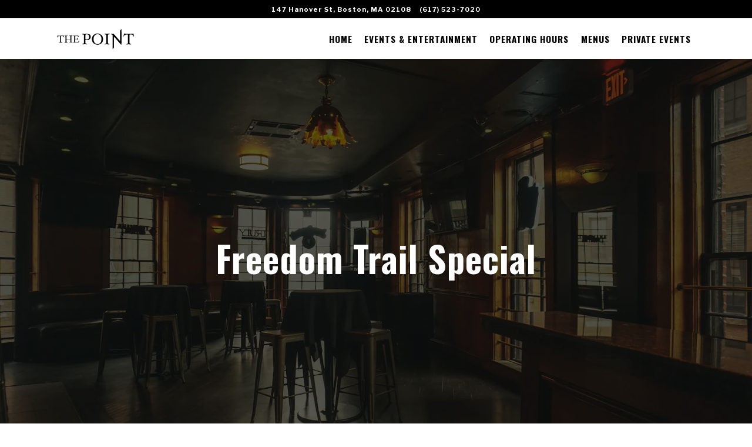

--- FILE ---
content_type: text/html; charset=utf-8
request_url: https://www.thepointboston.com/freedom-trail/
body_size: 6290
content:
<!DOCTYPE html>
<html class="no-js" lang="en-US">
    <head>
      
	<meta charset="utf-8">
	<meta name="viewport" content="width=device-width, initial-scale=1, shrink-to-fit=no">
	<meta http-equiv="x-ua-compatible" content="ie=edge">
	<title>Freedom Trail | The Point Restaurant in Boston, MA</title>
	<!-- Powered by BentoBox http://getbento.com -->
	<!--
	___ ___ _  _ _____ ___  ___  _____  __
	| _ ) __| \| |_   _/ _ \| _ )/ _ \ \/ /
	| _ \ _|| .` | | || (_) | _ \ (_) >  <
	|___/___|_|\_| |_| \___/|___/\___/_/\_\

	-->
		<meta name="keywords" content="Pub, Bar, Food, Boston, MA, nightlife, live music, DJ's, dancing, fun bar, local bar, best bar Boston, Best pub food, best chowder in Boston, clam chowder, burger, best Boston burger, cocktails, beer, local pub, north end, Faneuil hall, Quincy market, Boston public marker, Haymarket, greenway">
		<meta name="description" content="Two floors, historic Boston, sport bar, night life, live music, DJ's, cocktails, local beer, great food, private functions, Fun atmosphere, game watches, events,">
		<link rel="icon" href="https://media-cdn.getbento.com/accounts/8da929088177ff537580438ee2b941ed/media/images/54510the-point-favicon.png">
	<link rel="canonical" href="https://www.thepointboston.com/freedom-trail/">
	<meta name="Revisit-After" content="5 Days">
	<meta name="Distribution" content="Global">
	<meta name="Rating" content="General">
		<meta property="og:site_name" content="The Point">
		<meta property="og:title" content="Freedom Trail | The Point Restaurant in Boston, MA">
		<meta property="og:type" content="article">
		<meta property="og:url" content="https://www.thepointboston.com/freedom-trail/">
			<meta property="og:description" content="Two floors, historic Boston, sport bar, night life, live music, DJ's, cocktails, local beer, great food, private functions, Fun atmosphere, game watches, events,">
			<meta property="og:image" content="https://images.getbento.com/accounts/8da929088177ff537580438ee2b941ed/media/images/66764DSC01269.JPG?w=1200&fit=crop&auto=compress,format&cs=origin&h=600">
		<meta name="twitter:card" content="summary_large_image">
		<meta name="twitter:title" content="Freedom Trail | The Point Restaurant in Boston, MA">
			<meta name="twitter:description" content="Two floors, historic Boston, sport bar, night life, live music, DJ's, cocktails, local beer, great food, private functions, Fun atmosphere, game watches, events,">
			<meta name="twitter:image" content="https://images.getbento.com/accounts/8da929088177ff537580438ee2b941ed/media/images/66764DSC01269.JPG?w=1200&fit=crop&auto=compress,format&cs=origin&h=600">

	<link rel="preconnect" href="https://widgets.resy.com" crossorigin>
	<link rel="preconnect" href="https://theme-assets.getbento.com" async crossorigin>
	<link rel="preconnect" href="https://www.gstatic.com" crossorigin>
	<link rel="preconnect" href="https://fonts.gstatic.com" crossorigin>
	<link rel="preconnect" href="https://fonts.googleapis.com" crossorigin>
	<link rel="preconnect" href="https://www.googletagmanager.com" crossorigin>
	
		<link rel="preload" as="image" href="https://images.getbento.com/accounts/8da929088177ff537580438ee2b941ed/media/images/65592Untitled_design-2.png" fetchpriority="high" /> 
	

	
	
	
	
	
	
	
	<script type="text/javascript" src="https://theme-assets.getbento.com/sensei/71bd0c7.sensei/assets/js/head.min.js"></script>
	<script type="text/javascript">
			WebFont.load({  google: { families: ["Oswald:300,400,500,700", "Roboto", "Open+Sans:300,400,700", "Rubik+Mono+One", "Libre+Franklin:100,200,300,400,500,600", "Libre Franklin:200,400,700&display=swap"] }});
		</script>
			<noscript>
			    <style type="text/css">
			    	<link href="https://fonts.googleapis.com/css?family=Oswald:300,400,500,700|Roboto|Open+Sans:300,400,700|Rubik+Mono+One|Libre+Franklin:100,200,300,400,500,600|Libre Franklin:200,400,700&display=swap&display=swap" rel="stylesheet" type="text/css">
			    </style>
			</noscript>
	
	<link href="https://cdnjs.cloudflare.com/ajax/libs/font-awesome/6.4.2/css/all.min.css" rel="stylesheet">
	<link rel="stylesheet" href="//assets-cdn-refresh.getbento.com/stylesheet/thepointboston/1/scss/main.323fed3e0c65c7407060f6e6c8769276.scss" />
	<script type="text/javascript">
	    Modernizr.addTest("maybemobile", function(){ return (Modernizr.touchevents && Modernizr.mq("only screen and (max-width: 768px)")) ? true : false; });
	</script>

  
  

  
  
	
	
	
		<script defer src="https://www.google.com/recaptcha/enterprise.js?render=6Ldh0uwrAAAAABZNEucYwqZZ3oOahk4lRhONMg5a"></script>
	

	
	
	
	<script type="text/javascript">
			window.Sensei = { settings: { store: { enabled: false, cart_quantity: null }, gmaps: { apikey: "AIzaSyCxtTPdJqQMOwjsbKBO3adqPGzBR1MgC5g", styles: [ { "featureType": "water", "elementType": "geometry", "stylers": [ { "color": "#000000" }, { "lightness": 17 } ] }, { "featureType": "landscape", "elementType": "geometry", "stylers": [ { "color": "#000000" }, { "lightness": 20 } ] }, { "featureType": "road.highway", "elementType": "geometry.fill", "stylers": [ { "color": "#000000" }, { "lightness": 17 } ] }, { "featureType": "road.highway", "elementType": "geometry.stroke", "stylers": [ { "color": "#000000" }, { "weight": 0.2 }, { "lightness": 29 } ] }, { "featureType": "road.arterial", "elementType": "geometry", "stylers": [ { "color": "#000000" }, { "lightness": 18 } ] }, { "featureType": "road.local", "elementType": "geometry", "stylers": [ { "color": "#000000" }, { "lightness": 16 } ] }, { "featureType": "poi", "elementType": "geometry", "stylers": [ { "color": "#000000" }, { "lightness": 21 } ] }, { "featureType": "all", "elementType": "labels.text.stroke", "stylers": [ { "visibility": "on" }, { "color": "#000000" }, { "lightness": 16 } ] }, { "featureType": "all", "elementType": "labels.text.fill", "stylers": [ { "color": "#000000" }, { "lightness": 40 } ] }, { "featureType": "all", "elementType": "labels.icon", "stylers": [ { "visibility": "off" } ] }, { "featureType": "transit", "elementType": "geometry", "stylers": [ { "color": "#000000" }, { "lightness": 19 } ] }, { "featureType": "administrative", "elementType": "geometry.fill", "stylers": [ { "color": "#000000" }, { "lightness": 20 } ] }, { "featureType": "administrative", "elementType": "geometry.stroke", "stylers": [ { "color": "#000000" }, { "weight": 1.2 }, { "lightness": 17 } ] } ] , icon: null, mobile_icon: null }, recaptcha_v3:{ enabled: true, site_key: "6Ldh0uwrAAAAABZNEucYwqZZ3oOahk4lRhONMg5a" }, galleries: { autoplay: false, fade: true }, heros: { autoplay_galleries: true }, srcset_enabled: true }, modernizr: window.Modernizr }; document.addEventListener('DOMContentLoaded', function() { var lonelyTab = document.querySelector('.tabs-nav li:only-child'); if(lonelyTab) { lonelyTab.parentElement.remove(); } }, false);
	</script>
  
	<!--[if lt IE 9]>
	    <script type="text/javascript" src="https://theme-assets.getbento.com/sensei/71bd0c7.sensei/assets/assets/js/ltie9.min.js "></script>
	<![endif] -->

      
			
				
				
			
				
				
			
				
				
			
				
				
			
				
				
			
				
				
			
				
				
			
				
				
			
				
				
			
				
				
			
				
				
			<script type="application/ld+json">{"@context": "https://schema.org", "@type": "Organization", "@id": "https://www.thepointboston.com/#organization", "url": "https://www.thepointboston.com", "name": "The Point Restaurant", "description": "Two floors, historic Boston, sport bar, night life, live music, DJ\u0027s, cocktails, local beer, great food, private functions, Fun atmosphere, game watches, events,", "logo": "https://images.getbento.com/accounts/8da929088177ff537580438ee2b941ed/media/images/65592Untitled_design-2.png?w=600\u0026fit=max\u0026auto=compress,format\u0026cs=origin\u0026h=600", "subOrganization": {"@type": "FoodEstablishment", "@id": "https://www.thepointboston.com/location/the-point/#foodestablishment", "url": "https://www.thepointboston.com/location/the-point/", "name": "The Point", "description": "", "image": "", "photo": "", "address": {"@type": "PostalAddress", "name": "The Point", "streetAddress": "147 Hanover St", "addressLocality": "Boston", "addressRegion": "MA", "postalCode": "02108"}, "location": {"@type": "PostalAddress", "name": "The Point", "streetAddress": "147 Hanover St", "addressLocality": "Boston", "addressRegion": "MA", "postalCode": "02108"}, "telephone": "(617) 523-7020", "hasMap": "https://www.thepointboston.com/location/the-point/", "parentOrganization": {"@type": "Organization", "@id": "https://www.thepointboston.com/#organization"}, "servesCuisine": "American", "priceRange": "$$"}, "email": "\u0026#116;\u0026#104;\u0026#101;\u0026#112;\u0026#111;\u0026#105;\u0026#110;\u0026#116;\u0026#49;\u0026#52;\u0026#55;\u0026#64;\u0026#103;\u0026#109;\u0026#97;\u0026#105;\u0026#108;\u0026#46;\u0026#99;\u0026#111;\u0026#109;", "sameAs": ["https://www.tiktok.com/@thepointboston?_t=8evKpOGJyt\u0026_r=1", "https://www.facebook.com/ThePointBoston/", "https://www.instagram.com/thepointboston/?hl=en", "https://www.yelp.com/biz/the-point-boston", "https://www.tripadvisor.com/Attraction_Review-g60745-d5831070-Reviews-The_Point-Boston_Massachusetts.html"], "potentialAction": {"@type": "ReserveAction", "object": {"@type": "Reservation", "name": "Table", "url": "https://www.thepointboston.com/#action-reservations"}, "result": {"@type": "Reservation", "name": "Table"}, "target": "https://www.thepointboston.com"}}</script>

      
    </head>
    <body class="has-hero-intent has-mobi-footer basic-template has-nav-address-bar">
        
	
		
			<div class="site-notifications">
				
			</div>
		

		
			
	<header class="site-header">
		<a href="#main-content" class="skip" aria-label="Skip to main content">Skip to main content</a>
		<div class="site-header-desktop">
				<div class="site-header-desktop-secondary">
					<div class="container">
						<div class="row">
							
	
		<div class="site-location">
			<a href="https://maps.google.com/?cid=4367234226190326667" aria-label="Go to The Point" class="site-location__address" target="_blank" rel="noopener"
		 data-bb-track="button" data-bb-track-on="click" data-bb-track-category="Address" data-bb-track-action="Click" data-bb-track-label="Header"
><span>147 Hanover St,</span> <span> Boston, MA 02108</span></a>
					<a class="site-location__tel" aria-label="Call to (617) 523-7020" href="tel:(617) 523-7020"
		 data-bb-track="button" data-bb-track-on="click" data-bb-track-category="Phone Number" data-bb-track-action="Click" data-bb-track-label="Header"
>(617) 523-7020</a>
	    </div>

			      </div>
		      </div>
				</div>
			<div class="site-header-desktop-primary" data-header-sticky>
				<div class="container">
					
		<div class="site-logo">
	        <a class="site-logo__btn" href="/" aria-label="The Point Restaurant Home">
	            
					<img class="site-logo__expanded" src="https://images.getbento.com/accounts/8da929088177ff537580438ee2b941ed/media/images/65592Untitled_design-2.png" 
  

  

  
    
      alt="The Point Restaurant Home"
    
  
 loading="eager" fetchpriority="high" />
              	
	            
	        </a>
	    </div>

				    
	<nav class="site-nav">
    <ul class="site-nav-menu" data-menu-type="desktop">
			
			<li>
				<a class="site-nav-link   " href="https://thepointboston.com/"target="_blank" rel="noopener" aria-label="HOME" role="button">HOME</a>
			</li>
			<li>
				<a class="site-nav-link " href="/events-and-entertainment-1/" aria-label="EVENTS  & ENTERTAINMENT" role="button">EVENTS  & ENTERTAINMENT</a>
			</li>
			<li>
				<a class="site-nav-link " href="/location/the-point/" aria-label="OPERATING HOURS" role="button">OPERATING HOURS</a>
			</li>
			<li>
				<a class="site-nav-link " href="/menus/" aria-label="MENUS" role="button">MENUS</a>
			</li>
			<li>
				<a class="site-nav-link " href="/private-events/" aria-label="PRIVATE EVENTS" role="button">PRIVATE EVENTS</a>
			</li>

		</ul>
  </nav>

				</div>
			</div>
		</div>
	  <div class="site-header-mobi" aria-label="Navigation Menu Modal">
	    
		<div class="site-logo">
	        <a class="site-logo__btn" href="/" aria-label="The Point Restaurant Home">
		            
                  		<img src="https://images.getbento.com/accounts/8da929088177ff537580438ee2b941ed/media/images/65592Untitled_design-2.png" 
  

  

  
    
      alt="The Point Restaurant Home"
    
  
 />
                	
		            
	        </a>
	    </div>

			
	
		<div class="site-location">
			<a href="https://maps.google.com/?cid=4367234226190326667" aria-label="Go to The Point" class="site-location__address" target="_blank" rel="noopener"
		 data-bb-track="button" data-bb-track-on="click" data-bb-track-category="Address" data-bb-track-action="Click" data-bb-track-label="Header"
><span>147 Hanover St,</span> <span> Boston, MA 02108</span></a>
					<a class="site-location__tel" aria-label="Call to (617) 523-7020" href="tel:(617) 523-7020"
		 data-bb-track="button" data-bb-track-on="click" data-bb-track-category="Phone Number" data-bb-track-action="Click" data-bb-track-label="Header"
>(617) 523-7020</a>
	    </div>


	    <button type="button" class="nav-toggle-btn" aria-controls="SiteHeaderMobilePanel" aria-expanded="false" aria-label="Toggle Navigation Menu">
		  <span class="sr-only">Toggle Navigation</span>
	      <span class="nav-toggle-btn__line"></span>
	      <span class="nav-toggle-btn__line"></span>
	      <span class="nav-toggle-btn__line"></span>
	    </button>

	    <div id="SiteHeaderMobilePanel" class="site-header-mobi-panel">
	      <div class="site-header-mobi-panel__inner">
					
	<nav class="site-nav" aria-label="Navigation Menu">
    <ul class="site-nav-menu" data-menu-type="mobile">
			
			<li>
				<a class="site-nav-link   " href="https://thepointboston.com/"target="_blank" rel="noopener" aria-label="HOME" role="button">HOME</a>
			</li>
			<li>
				<a class="site-nav-link " href="/events-and-entertainment-1/" aria-label="EVENTS  & ENTERTAINMENT" role="button">EVENTS  & ENTERTAINMENT</a>
			</li>
			<li>
				<a class="site-nav-link " href="/location/the-point/" aria-label="OPERATING HOURS" role="button">OPERATING HOURS</a>
			</li>
			<li>
				<a class="site-nav-link " href="/menus/" aria-label="MENUS" role="button">MENUS</a>
			</li>
			<li>
				<a class="site-nav-link " href="/private-events/" aria-label="PRIVATE EVENTS" role="button">PRIVATE EVENTS</a>
			</li>

				
		<li>
			<a class="site-nav-link "  href="/jobs/"  aria-label="JOBS">JOBS</a>
		</li>
		<li>
			<a class="site-nav-link "  href="/fundraising/"  aria-label="FUNDRAISING">FUNDRAISING</a>
		</li>
		<li class="is-active" >
			<a class="site-nav-link "  href="/freedom-trail/"  aria-label="FREEDOM TRAIL">FREEDOM TRAIL</a>
		</li>
		<li>
			<a class="site-nav-link "  href="/veterans/"  aria-label="VETERANS">VETERANS</a>
		</li>
		<li>
			<a class="site-nav-link "  href="/contact/"  aria-label="CONTACT">CONTACT</a>
		</li>
		<li>
			<a class="site-nav-link "  href="/boston-massage/"  aria-label="BOSTON MASSAGE">BOSTON MASSAGE</a>
		</li>

		</ul>
  </nav>

	        
        <div class="site-social site-social--bordered">
            <ul class="social-accounts">
        <li><a href="https://www.facebook.com/ThePointBoston/" aria-label="Facebook" target="_blank" rel="noopener" data-bb-track="button" data-bb-track-on="click" data-bb-track-category="Social Icons" data-bb-track-action="Click" data-bb-track-label="Facebook, Header"><span class="fa fa-facebook" aria-hidden="true"></span><span class="sr-only">Facebook</span></a></li>
        <li><a href="https://www.instagram.com/thepointboston/?hl=en" aria-label="Instagram" target="_blank" rel="noopener" data-bb-track="button" data-bb-track-on="click" data-bb-track-category="Social Icons" data-bb-track-action="Click" data-bb-track-label="Instagram, Header"><span class="fa fa-instagram" aria-hidden="true"></span><span class="sr-only">Instagram</span></a></li>
        <li><a href="https://www.yelp.com/biz/the-point-boston" aria-label="Yelp" target="_blank" rel="noopener" data-bb-track="button" data-bb-track-on="click" data-bb-track-category="Social Icons" data-bb-track-action="Click" data-bb-track-label="Yelp, Header"><span class="fa fa-yelp" aria-hidden="true"></span><span class="sr-only">Yelp</span></a></li>
        <li><a href="https://www.tripadvisor.com/Attraction_Review-g60745-d5831070-Reviews-The_Point-Boston_Massachusetts.html" aria-label="TripAdvisor" target="_blank" rel="noopener" data-bb-track="button" data-bb-track-on="click" data-bb-track-category="Social Icons" data-bb-track-action="Click" data-bb-track-label="TripAdvisor, Header"><span class="fa fa-tripadvisor" aria-hidden="true"></span><span class="sr-only">TripAdvisor</span></a></li>
        <li><a href="&#109;&#97;&#105;&#108;&#116;&#111;&#58;&#116;&#104;&#101;&#112;&#111;&#105;&#110;&#116;&#49;&#52;&#55;&#64;&#103;&#109;&#97;&#105;&#108;&#46;&#99;&#111;&#109;" aria-label="Email" target="_self"  data-bb-track="button" data-bb-track-on="click" data-bb-track-category="Social Icons" data-bb-track-action="Click" data-bb-track-label="Email, Header"><span class="fa fa-envelope" aria-hidden="true"></span><span class="sr-only">Email</span></a></li>
        <li><a href="https://www.tiktok.com/@thepointboston?_t=8evKpOGJyt&_r=1" aria-label="Tiktok" target="_blank" rel="noopener" data-bb-track="button" data-bb-track-on="click" data-bb-track-category="Social Icons" data-bb-track-action="Click" data-bb-track-label="Tiktok, Header"><span class="fa fa-tiktok" aria-hidden="true"></span><span class="sr-only">Tiktok</span></a></li>
		</ul>
        </div>

        	
	
		<div class="site-location">
			<a href="https://maps.google.com/?cid=4367234226190326667" aria-label="Go to The Point" class="site-location__address" target="_blank" rel="noopener"
		 data-bb-track="button" data-bb-track-on="click" data-bb-track-category="Address" data-bb-track-action="Click" data-bb-track-label="Header"
><span>147 Hanover St,</span> <span> Boston, MA 02108</span></a>
					<a class="site-location__tel" aria-label="Call to (617) 523-7020" href="tel:(617) 523-7020"
		 data-bb-track="button" data-bb-track-on="click" data-bb-track-category="Phone Number" data-bb-track-action="Click" data-bb-track-label="Header"
>(617) 523-7020</a>
	    </div>

	      </div>
	      
	<div class="site-powered-by">
	    <a href="https://getbento.com/?utm_source=header&amp;utm_campaign=thepointboston.com" aria-label="powered by BentoBox" target="_blank" rel="noopener">powered by BentoBox</a>
	</div>

	    </div>
	  </div>
	</header>

		

		<div class="site-content">

			
			<main class="site-content__main page-id--651697">
			  <span id="main-content" class="sr-only">Main content starts here, tab to start navigating</span>
				
		
			
			<section id="hero" aria-label="hero-section" class="hero hero--gallery hero--scrollable revealable">
				
	<div class="hero__content container">
        <h1>Freedom Trail Special</h1>
        
        
	
		

	

	</div>

				
	<button type="button" class="hero__scroll-btn arrow-btn arrow-btn--down" aria-label="Scroll Down to Content">
        <span class="sr-only">Scroll Down to Content</span>
    </button>

				
		<div class="gallery gallery--fit gallery--dimmed">
			
      
      
          
				<div>
						

						
						

						
						

						<div class="gallery__item gallery__item-enhancement">
							
								
								
  
	
  
  
	
	
  <picture>
		<source
			media="(max-width: 559px)"
			sizes="100vw"
			srcset="https://images.getbento.com/accounts/8da929088177ff537580438ee2b941ed/media/images/66764DSC01269.JPG?w=1000&fit=crop&auto=compress,format&cs=origin&crop=focalpoint&fp-x=0.5&fp-y=0.5 1000w"
		>
		<source
			media="(min-width: 560px) and (max-width: 767px)"
			sizes="100vw"
			srcset="https://images.getbento.com/accounts/8da929088177ff537580438ee2b941ed/media/images/66764DSC01269.JPG?w=1200&fit=crop&auto=compress,format&cs=origin&crop=focalpoint&fp-x=0.5&fp-y=0.5 1200w"
		>
		<source
			media="(min-width: 767px) and (max-width: 1024px)"
			sizes="100vw"
			srcset="https://images.getbento.com/accounts/8da929088177ff537580438ee2b941ed/media/images/66764DSC01269.JPG?w=1400&fit=crop&auto=compress,format&cs=origin&crop=focalpoint&fp-x=0.5&fp-y=0.5 1400w"
		>
		<source
			media="(min-width: 1024px)"
			sizes="100vw"
			srcset="https://images.getbento.com/accounts/8da929088177ff537580438ee2b941ed/media/images/66764DSC01269.JPG?w=1800&fit=crop&auto=compress,format&cs=origin&crop=focalpoint&fp-x=0.5&fp-y=0.5 1800w"
		>
    
  
  
  

  

  <img src="https://images.getbento.com/accounts/8da929088177ff537580438ee2b941ed/media/images/66764DSC01269.JPG?w=1200&fit=crop&auto=compress,format&cs=origin&crop=focalpoint&fp-x=0.5&fp-y=0.5" class="" loading="eager" alt="" style="object-position: 
  
  
    
  

  50.0% 50.0%
;">

	</picture>

							
						</div>
						
						<div class="gallery__item gallery__item-fallback" data-src="https://images.getbento.com/accounts/8da929088177ff537580438ee2b941ed/media/images/66764DSC01269.JPG?w=1200&fit=crop&auto=compress,format&cs=origin&crop=focalpoint&fp-x=0.5&fp-y=0.5">
							
								<img class="sr-only" 
  

  

  
    alt=""
  
>
							
						</div>
        </div>
			
	    </div>

				
			</section>



				
		
				
		
		<section class="c-one-col--text content container revealable">
			<h2>Freedom Trail Special</h2>
	        <p>We are on the Freedom trail &nbsp;The Freedom Trail and are offering free pizza with any freedom trail ticket bought from the Freedom Trail Foundation!</p><p><a href="https://www.thefreedomtrail.org/" rel="noopener noreferrer" target="_blank">The Freedom Trail</a></p>
	    </section>




				
			</main>

			
					

	<aside class="mobi-footer mobi-footer--sticky">
	    <ul class="mobi-footer__list">
				<li class="mobi-footer__item">
					<a href="tel:(617) 523-7020" aria-label="Call (617) 523-7020" class="btn btn-brand btn-block"
		 data-bb-track="button" data-bb-track-on="click" data-bb-track-category="Phone Number" data-bb-track-action="Click" data-bb-track-label="Footer"
>Call (617) 523-7020</a>
				</li>
	    </ul>
	</aside>

			

			
		</div>

		
			
        <footer>
          <div class="site-footer-desktop">
                  <div class="site-footer-desktop-primary">
                      <div class="site-footer-desktop-primary__container container">
                              <ul class="social-accounts">
        <li><a href="https://www.facebook.com/ThePointBoston/" aria-label="Facebook" target="_blank" rel="noopener" data-bb-track="button" data-bb-track-on="click" data-bb-track-category="Social Icons" data-bb-track-action="Click" data-bb-track-label="Facebook, Footer"><span class="fa fa-facebook" aria-hidden="true"></span><span class="sr-only">Facebook</span></a></li>
        <li><a href="https://www.instagram.com/thepointboston/?hl=en" aria-label="Instagram" target="_blank" rel="noopener" data-bb-track="button" data-bb-track-on="click" data-bb-track-category="Social Icons" data-bb-track-action="Click" data-bb-track-label="Instagram, Footer"><span class="fa fa-instagram" aria-hidden="true"></span><span class="sr-only">Instagram</span></a></li>
        <li><a href="https://www.yelp.com/biz/the-point-boston" aria-label="Yelp" target="_blank" rel="noopener" data-bb-track="button" data-bb-track-on="click" data-bb-track-category="Social Icons" data-bb-track-action="Click" data-bb-track-label="Yelp, Footer"><span class="fa fa-yelp" aria-hidden="true"></span><span class="sr-only">Yelp</span></a></li>
        <li><a href="https://www.tripadvisor.com/Attraction_Review-g60745-d5831070-Reviews-The_Point-Boston_Massachusetts.html" aria-label="TripAdvisor" target="_blank" rel="noopener" data-bb-track="button" data-bb-track-on="click" data-bb-track-category="Social Icons" data-bb-track-action="Click" data-bb-track-label="TripAdvisor, Footer"><span class="fa fa-tripadvisor" aria-hidden="true"></span><span class="sr-only">TripAdvisor</span></a></li>
        <li><a href="&#109;&#97;&#105;&#108;&#116;&#111;&#58;&#116;&#104;&#101;&#112;&#111;&#105;&#110;&#116;&#49;&#52;&#55;&#64;&#103;&#109;&#97;&#105;&#108;&#46;&#99;&#111;&#109;" aria-label="Email" target="_self"  data-bb-track="button" data-bb-track-on="click" data-bb-track-category="Social Icons" data-bb-track-action="Click" data-bb-track-label="Email, Footer"><span class="fa fa-envelope" aria-hidden="true"></span><span class="sr-only">Email</span></a></li>
        <li><a href="https://www.tiktok.com/@thepointboston?_t=8evKpOGJyt&_r=1" aria-label="Tiktok" target="_blank" rel="noopener" data-bb-track="button" data-bb-track-on="click" data-bb-track-category="Social Icons" data-bb-track-action="Click" data-bb-track-label="Tiktok, Footer"><span class="fa fa-tiktok" aria-hidden="true"></span><span class="sr-only">Tiktok</span></a></li>
		</ul>
                              <nav class="site-nav">
                                  <ul class="site-nav-menu">
                                          <li>
			<a class="site-nav-link "  href="/jobs/"  aria-label="JOBS">JOBS</a>
		</li>
		<li>
			<a class="site-nav-link "  href="/fundraising/"  aria-label="FUNDRAISING">FUNDRAISING</a>
		</li>
		<li class="is-active" >
			<a class="site-nav-link "  href="/freedom-trail/"  aria-label="FREEDOM TRAIL">FREEDOM TRAIL</a>
		</li>
		<li>
			<a class="site-nav-link "  href="/veterans/"  aria-label="VETERANS">VETERANS</a>
		</li>
		<li>
			<a class="site-nav-link "  href="/contact/"  aria-label="CONTACT">CONTACT</a>
		</li>
		<li>
			<a class="site-nav-link "  href="/boston-massage/"  aria-label="BOSTON MASSAGE">BOSTON MASSAGE</a>
		</li>
                                          <li><a href="/private-events/" class="btn btn-brand" target="_parent" aria-label="PRIVATE EVENTS" role="button">PRIVATE EVENTS</a></li>
                                  </ul>
                              </nav>
                      </div>
                  </div>
                  <div class="site-footer-desktop-secondary">
                      <div class="site-powered-by">
	    <a href="https://getbento.com/?utm_source=footer&amp;utm_campaign=thepointboston.com" aria-label="powered by BentoBox" target="_blank" rel="noopener">powered by BentoBox</a>
	</div>
                  </div>
          </div>
        </footer>

		
	

	
	
		
    
    
    
    <div id="popup-newsletter-form" class="popup popup--form mfp-hide">
        <form class="js-form-ajax form-alt container-sm" data-form-endpoint="/forms/submit/newsletter/" enctype="multipart/form-data" method="post" novalidate>
    <div style="display: none;">
        <label for="comment_body">leave this field blank
            <input type="text" name="comment_body" value="" />
        </label>
    </div>
    
            <input type="hidden" name="form" value="newsletter">
            
		
		<div data-bb-track="form" data-bb-track-on="submit" data-bb-track-category="Forms" data-bb-track-action="Submit" data-bb-track-label="Email Sign Up" aria-hidden="true"></div>

            <div class="form-header">
                <h2 class="h1 form-heading">Email Signup</h2>
                
                </div>
            <div class="form-ui">
                
    
    
        
        

        
            
    
<label for="2332570" >
    
    
        
            
        
        
            <i class="error-label" id="firstname-error">Please, enter a valid first name</i>
        
    
    <span class="input-label">First Name
         <span class="input-label-required">- Required</span>
        
    </span>
    
        <input id="2332570" class="form-control" type="text" name="2332570" placeholder="First Name" required oninvalid="this.setCustomValidity('Please enter a valid first name')" oninput="setCustomValidity('')"
         
  
  
    
  
  
  
  
  
  
    
    autocomplete="given-name"
  
>
    
</label>


        
        
    
        
        

        
            
    
<label for="2332578" >
    
    
        
            
        
        
            <i class="error-label" id="lastname-error">Please, enter a valid last name</i>
        
    
    <span class="input-label">Last Name
         <span class="input-label-required">- Required</span>
        
    </span>
    
        <input id="2332578" class="form-control" type="text" name="2332578" placeholder="Last Name" required oninvalid="this.setCustomValidity('Please enter a valid last name')" oninput="setCustomValidity('')"
         
  
  
  
    
  
  
  
  
  
    
    autocomplete="family-name"
  
>
    
</label>


        
        
    
        
        

        
            
    
<label for="2332585" >
    
    
         
            
        
        
            <i class="error-message-email" id="email-error">Please, enter a valid email</i>
        
    
    <span class="input-label">Email
         <span class="input-label-required">- Required</span>
        
    </span>
    
        <input id="2332585" class="form-control" type="email" name="2332585" placeholder="Email" required oninvalid="this.setCustomValidity('Please enter a valid email')" oninput="setCustomValidity('')" 
  
  
  
  
    
  
  
  
  
    
    autocomplete="email"
  
>
    
</label>


        
        
    
        
        

        
            
    
<label for="3631233" >
    
    
        
            
        
        
            <i class="error-label" id="phone-error">Please, enter a valid phone</i>
        
    
    <span class="input-label">Phone
         <span class="input-label-required">- Required</span>
        
    </span>
    
        <input id="3631233" class="form-control" type="tel" name="3631233" placeholder="Phone" oninput="setCustomValidity('')"  required oninvalid="this.setCustomValidity('Please enter a valid phone')" data-input-validator="phone"  
  
  
  
  
  
  
    
  
  
    
    autocomplete="tel"
  
>
    
</label>


        
        
    

            </div>
            <div class="form-actions">
                <button type="submit" class="btn btn-brand-alt" aria-label="Submit">Submit</button>
                <span class="form-error-msg">Please check errors in the form above</span>
            </div>
            <div class="form-success-msg">
                <span role="alert">Thank you for signing up for email updates!</span>
                <button type="button" class="btn btn-brand-alt js-popup-closebtn" aria-label="Close the form">
                    Close
                </button>
            </div>
            
    
        <div class="recaptcha-form-footer">
            <span>
                This site is protected by reCAPTCHA and the Google
                <a href="https://policies.google.com/privacy" aria-label="Privacy Policy">Privacy Policy</a> and
                <a href="https://policies.google.com/terms" aria-label="Terms of Service">Terms of Service</a> apply.
            </span>
        </div>
    
        
    </form>
    </div>

		

	


	
  
		<script type="text/javascript" src="https://theme-assets.getbento.com/sensei/71bd0c7.sensei/assets/js/foot.libs.min.js"></script>
        <script type="text/javascript" src="https://theme-assets.getbento.com/sensei/71bd0c7.sensei/assets/js/bentobox.min.js"></script>

        
        
	
  <script id="alerts-component-script" type="text/javascript" src="https://app-assets.getbento.com/alerts-component/700d2bf/main.js"></script>
  <script type="text/javascript" src="https://app-assets.getbento.com/alerts-component/700d2bf/main.js.map"></script>
  <script>
    document.addEventListener("DOMContentLoaded", function(){
      	window.bentobox.overlayAlertComponent.init('div');
      	window.bentobox.bannerAlertComponent.init();
    });
  </script>


        
    <script type="text/javascript" src="https://app-assets.getbento.com/analytics/f09d72e/bento-analytics.min.js" data-bentoanalytics='{"account": "thepointboston", "theme": "sensei", "template": "basic.html", "preset": "darko-preset", "cartType": "", "indicativeApiKey": "62e150f7-1993-460b-90ab-1bb1bd494ad7", "snowplowAppId": "customer-websites", "snowplowCollectorUrl": "com-bentoboxcloud-prod1.collector.snplow.net", "devMode": false, "templateNameFromMapping": "General Use Template"}'></script></body></html>

--- FILE ---
content_type: text/html; charset=utf-8
request_url: https://www.google.com/recaptcha/enterprise/anchor?ar=1&k=6Ldh0uwrAAAAABZNEucYwqZZ3oOahk4lRhONMg5a&co=aHR0cHM6Ly93d3cudGhlcG9pbnRib3N0b24uY29tOjQ0Mw..&hl=en&v=N67nZn4AqZkNcbeMu4prBgzg&size=invisible&anchor-ms=20000&execute-ms=30000&cb=3mgwd2a9t7nr
body_size: 49152
content:
<!DOCTYPE HTML><html dir="ltr" lang="en"><head><meta http-equiv="Content-Type" content="text/html; charset=UTF-8">
<meta http-equiv="X-UA-Compatible" content="IE=edge">
<title>reCAPTCHA</title>
<style type="text/css">
/* cyrillic-ext */
@font-face {
  font-family: 'Roboto';
  font-style: normal;
  font-weight: 400;
  font-stretch: 100%;
  src: url(//fonts.gstatic.com/s/roboto/v48/KFO7CnqEu92Fr1ME7kSn66aGLdTylUAMa3GUBHMdazTgWw.woff2) format('woff2');
  unicode-range: U+0460-052F, U+1C80-1C8A, U+20B4, U+2DE0-2DFF, U+A640-A69F, U+FE2E-FE2F;
}
/* cyrillic */
@font-face {
  font-family: 'Roboto';
  font-style: normal;
  font-weight: 400;
  font-stretch: 100%;
  src: url(//fonts.gstatic.com/s/roboto/v48/KFO7CnqEu92Fr1ME7kSn66aGLdTylUAMa3iUBHMdazTgWw.woff2) format('woff2');
  unicode-range: U+0301, U+0400-045F, U+0490-0491, U+04B0-04B1, U+2116;
}
/* greek-ext */
@font-face {
  font-family: 'Roboto';
  font-style: normal;
  font-weight: 400;
  font-stretch: 100%;
  src: url(//fonts.gstatic.com/s/roboto/v48/KFO7CnqEu92Fr1ME7kSn66aGLdTylUAMa3CUBHMdazTgWw.woff2) format('woff2');
  unicode-range: U+1F00-1FFF;
}
/* greek */
@font-face {
  font-family: 'Roboto';
  font-style: normal;
  font-weight: 400;
  font-stretch: 100%;
  src: url(//fonts.gstatic.com/s/roboto/v48/KFO7CnqEu92Fr1ME7kSn66aGLdTylUAMa3-UBHMdazTgWw.woff2) format('woff2');
  unicode-range: U+0370-0377, U+037A-037F, U+0384-038A, U+038C, U+038E-03A1, U+03A3-03FF;
}
/* math */
@font-face {
  font-family: 'Roboto';
  font-style: normal;
  font-weight: 400;
  font-stretch: 100%;
  src: url(//fonts.gstatic.com/s/roboto/v48/KFO7CnqEu92Fr1ME7kSn66aGLdTylUAMawCUBHMdazTgWw.woff2) format('woff2');
  unicode-range: U+0302-0303, U+0305, U+0307-0308, U+0310, U+0312, U+0315, U+031A, U+0326-0327, U+032C, U+032F-0330, U+0332-0333, U+0338, U+033A, U+0346, U+034D, U+0391-03A1, U+03A3-03A9, U+03B1-03C9, U+03D1, U+03D5-03D6, U+03F0-03F1, U+03F4-03F5, U+2016-2017, U+2034-2038, U+203C, U+2040, U+2043, U+2047, U+2050, U+2057, U+205F, U+2070-2071, U+2074-208E, U+2090-209C, U+20D0-20DC, U+20E1, U+20E5-20EF, U+2100-2112, U+2114-2115, U+2117-2121, U+2123-214F, U+2190, U+2192, U+2194-21AE, U+21B0-21E5, U+21F1-21F2, U+21F4-2211, U+2213-2214, U+2216-22FF, U+2308-230B, U+2310, U+2319, U+231C-2321, U+2336-237A, U+237C, U+2395, U+239B-23B7, U+23D0, U+23DC-23E1, U+2474-2475, U+25AF, U+25B3, U+25B7, U+25BD, U+25C1, U+25CA, U+25CC, U+25FB, U+266D-266F, U+27C0-27FF, U+2900-2AFF, U+2B0E-2B11, U+2B30-2B4C, U+2BFE, U+3030, U+FF5B, U+FF5D, U+1D400-1D7FF, U+1EE00-1EEFF;
}
/* symbols */
@font-face {
  font-family: 'Roboto';
  font-style: normal;
  font-weight: 400;
  font-stretch: 100%;
  src: url(//fonts.gstatic.com/s/roboto/v48/KFO7CnqEu92Fr1ME7kSn66aGLdTylUAMaxKUBHMdazTgWw.woff2) format('woff2');
  unicode-range: U+0001-000C, U+000E-001F, U+007F-009F, U+20DD-20E0, U+20E2-20E4, U+2150-218F, U+2190, U+2192, U+2194-2199, U+21AF, U+21E6-21F0, U+21F3, U+2218-2219, U+2299, U+22C4-22C6, U+2300-243F, U+2440-244A, U+2460-24FF, U+25A0-27BF, U+2800-28FF, U+2921-2922, U+2981, U+29BF, U+29EB, U+2B00-2BFF, U+4DC0-4DFF, U+FFF9-FFFB, U+10140-1018E, U+10190-1019C, U+101A0, U+101D0-101FD, U+102E0-102FB, U+10E60-10E7E, U+1D2C0-1D2D3, U+1D2E0-1D37F, U+1F000-1F0FF, U+1F100-1F1AD, U+1F1E6-1F1FF, U+1F30D-1F30F, U+1F315, U+1F31C, U+1F31E, U+1F320-1F32C, U+1F336, U+1F378, U+1F37D, U+1F382, U+1F393-1F39F, U+1F3A7-1F3A8, U+1F3AC-1F3AF, U+1F3C2, U+1F3C4-1F3C6, U+1F3CA-1F3CE, U+1F3D4-1F3E0, U+1F3ED, U+1F3F1-1F3F3, U+1F3F5-1F3F7, U+1F408, U+1F415, U+1F41F, U+1F426, U+1F43F, U+1F441-1F442, U+1F444, U+1F446-1F449, U+1F44C-1F44E, U+1F453, U+1F46A, U+1F47D, U+1F4A3, U+1F4B0, U+1F4B3, U+1F4B9, U+1F4BB, U+1F4BF, U+1F4C8-1F4CB, U+1F4D6, U+1F4DA, U+1F4DF, U+1F4E3-1F4E6, U+1F4EA-1F4ED, U+1F4F7, U+1F4F9-1F4FB, U+1F4FD-1F4FE, U+1F503, U+1F507-1F50B, U+1F50D, U+1F512-1F513, U+1F53E-1F54A, U+1F54F-1F5FA, U+1F610, U+1F650-1F67F, U+1F687, U+1F68D, U+1F691, U+1F694, U+1F698, U+1F6AD, U+1F6B2, U+1F6B9-1F6BA, U+1F6BC, U+1F6C6-1F6CF, U+1F6D3-1F6D7, U+1F6E0-1F6EA, U+1F6F0-1F6F3, U+1F6F7-1F6FC, U+1F700-1F7FF, U+1F800-1F80B, U+1F810-1F847, U+1F850-1F859, U+1F860-1F887, U+1F890-1F8AD, U+1F8B0-1F8BB, U+1F8C0-1F8C1, U+1F900-1F90B, U+1F93B, U+1F946, U+1F984, U+1F996, U+1F9E9, U+1FA00-1FA6F, U+1FA70-1FA7C, U+1FA80-1FA89, U+1FA8F-1FAC6, U+1FACE-1FADC, U+1FADF-1FAE9, U+1FAF0-1FAF8, U+1FB00-1FBFF;
}
/* vietnamese */
@font-face {
  font-family: 'Roboto';
  font-style: normal;
  font-weight: 400;
  font-stretch: 100%;
  src: url(//fonts.gstatic.com/s/roboto/v48/KFO7CnqEu92Fr1ME7kSn66aGLdTylUAMa3OUBHMdazTgWw.woff2) format('woff2');
  unicode-range: U+0102-0103, U+0110-0111, U+0128-0129, U+0168-0169, U+01A0-01A1, U+01AF-01B0, U+0300-0301, U+0303-0304, U+0308-0309, U+0323, U+0329, U+1EA0-1EF9, U+20AB;
}
/* latin-ext */
@font-face {
  font-family: 'Roboto';
  font-style: normal;
  font-weight: 400;
  font-stretch: 100%;
  src: url(//fonts.gstatic.com/s/roboto/v48/KFO7CnqEu92Fr1ME7kSn66aGLdTylUAMa3KUBHMdazTgWw.woff2) format('woff2');
  unicode-range: U+0100-02BA, U+02BD-02C5, U+02C7-02CC, U+02CE-02D7, U+02DD-02FF, U+0304, U+0308, U+0329, U+1D00-1DBF, U+1E00-1E9F, U+1EF2-1EFF, U+2020, U+20A0-20AB, U+20AD-20C0, U+2113, U+2C60-2C7F, U+A720-A7FF;
}
/* latin */
@font-face {
  font-family: 'Roboto';
  font-style: normal;
  font-weight: 400;
  font-stretch: 100%;
  src: url(//fonts.gstatic.com/s/roboto/v48/KFO7CnqEu92Fr1ME7kSn66aGLdTylUAMa3yUBHMdazQ.woff2) format('woff2');
  unicode-range: U+0000-00FF, U+0131, U+0152-0153, U+02BB-02BC, U+02C6, U+02DA, U+02DC, U+0304, U+0308, U+0329, U+2000-206F, U+20AC, U+2122, U+2191, U+2193, U+2212, U+2215, U+FEFF, U+FFFD;
}
/* cyrillic-ext */
@font-face {
  font-family: 'Roboto';
  font-style: normal;
  font-weight: 500;
  font-stretch: 100%;
  src: url(//fonts.gstatic.com/s/roboto/v48/KFO7CnqEu92Fr1ME7kSn66aGLdTylUAMa3GUBHMdazTgWw.woff2) format('woff2');
  unicode-range: U+0460-052F, U+1C80-1C8A, U+20B4, U+2DE0-2DFF, U+A640-A69F, U+FE2E-FE2F;
}
/* cyrillic */
@font-face {
  font-family: 'Roboto';
  font-style: normal;
  font-weight: 500;
  font-stretch: 100%;
  src: url(//fonts.gstatic.com/s/roboto/v48/KFO7CnqEu92Fr1ME7kSn66aGLdTylUAMa3iUBHMdazTgWw.woff2) format('woff2');
  unicode-range: U+0301, U+0400-045F, U+0490-0491, U+04B0-04B1, U+2116;
}
/* greek-ext */
@font-face {
  font-family: 'Roboto';
  font-style: normal;
  font-weight: 500;
  font-stretch: 100%;
  src: url(//fonts.gstatic.com/s/roboto/v48/KFO7CnqEu92Fr1ME7kSn66aGLdTylUAMa3CUBHMdazTgWw.woff2) format('woff2');
  unicode-range: U+1F00-1FFF;
}
/* greek */
@font-face {
  font-family: 'Roboto';
  font-style: normal;
  font-weight: 500;
  font-stretch: 100%;
  src: url(//fonts.gstatic.com/s/roboto/v48/KFO7CnqEu92Fr1ME7kSn66aGLdTylUAMa3-UBHMdazTgWw.woff2) format('woff2');
  unicode-range: U+0370-0377, U+037A-037F, U+0384-038A, U+038C, U+038E-03A1, U+03A3-03FF;
}
/* math */
@font-face {
  font-family: 'Roboto';
  font-style: normal;
  font-weight: 500;
  font-stretch: 100%;
  src: url(//fonts.gstatic.com/s/roboto/v48/KFO7CnqEu92Fr1ME7kSn66aGLdTylUAMawCUBHMdazTgWw.woff2) format('woff2');
  unicode-range: U+0302-0303, U+0305, U+0307-0308, U+0310, U+0312, U+0315, U+031A, U+0326-0327, U+032C, U+032F-0330, U+0332-0333, U+0338, U+033A, U+0346, U+034D, U+0391-03A1, U+03A3-03A9, U+03B1-03C9, U+03D1, U+03D5-03D6, U+03F0-03F1, U+03F4-03F5, U+2016-2017, U+2034-2038, U+203C, U+2040, U+2043, U+2047, U+2050, U+2057, U+205F, U+2070-2071, U+2074-208E, U+2090-209C, U+20D0-20DC, U+20E1, U+20E5-20EF, U+2100-2112, U+2114-2115, U+2117-2121, U+2123-214F, U+2190, U+2192, U+2194-21AE, U+21B0-21E5, U+21F1-21F2, U+21F4-2211, U+2213-2214, U+2216-22FF, U+2308-230B, U+2310, U+2319, U+231C-2321, U+2336-237A, U+237C, U+2395, U+239B-23B7, U+23D0, U+23DC-23E1, U+2474-2475, U+25AF, U+25B3, U+25B7, U+25BD, U+25C1, U+25CA, U+25CC, U+25FB, U+266D-266F, U+27C0-27FF, U+2900-2AFF, U+2B0E-2B11, U+2B30-2B4C, U+2BFE, U+3030, U+FF5B, U+FF5D, U+1D400-1D7FF, U+1EE00-1EEFF;
}
/* symbols */
@font-face {
  font-family: 'Roboto';
  font-style: normal;
  font-weight: 500;
  font-stretch: 100%;
  src: url(//fonts.gstatic.com/s/roboto/v48/KFO7CnqEu92Fr1ME7kSn66aGLdTylUAMaxKUBHMdazTgWw.woff2) format('woff2');
  unicode-range: U+0001-000C, U+000E-001F, U+007F-009F, U+20DD-20E0, U+20E2-20E4, U+2150-218F, U+2190, U+2192, U+2194-2199, U+21AF, U+21E6-21F0, U+21F3, U+2218-2219, U+2299, U+22C4-22C6, U+2300-243F, U+2440-244A, U+2460-24FF, U+25A0-27BF, U+2800-28FF, U+2921-2922, U+2981, U+29BF, U+29EB, U+2B00-2BFF, U+4DC0-4DFF, U+FFF9-FFFB, U+10140-1018E, U+10190-1019C, U+101A0, U+101D0-101FD, U+102E0-102FB, U+10E60-10E7E, U+1D2C0-1D2D3, U+1D2E0-1D37F, U+1F000-1F0FF, U+1F100-1F1AD, U+1F1E6-1F1FF, U+1F30D-1F30F, U+1F315, U+1F31C, U+1F31E, U+1F320-1F32C, U+1F336, U+1F378, U+1F37D, U+1F382, U+1F393-1F39F, U+1F3A7-1F3A8, U+1F3AC-1F3AF, U+1F3C2, U+1F3C4-1F3C6, U+1F3CA-1F3CE, U+1F3D4-1F3E0, U+1F3ED, U+1F3F1-1F3F3, U+1F3F5-1F3F7, U+1F408, U+1F415, U+1F41F, U+1F426, U+1F43F, U+1F441-1F442, U+1F444, U+1F446-1F449, U+1F44C-1F44E, U+1F453, U+1F46A, U+1F47D, U+1F4A3, U+1F4B0, U+1F4B3, U+1F4B9, U+1F4BB, U+1F4BF, U+1F4C8-1F4CB, U+1F4D6, U+1F4DA, U+1F4DF, U+1F4E3-1F4E6, U+1F4EA-1F4ED, U+1F4F7, U+1F4F9-1F4FB, U+1F4FD-1F4FE, U+1F503, U+1F507-1F50B, U+1F50D, U+1F512-1F513, U+1F53E-1F54A, U+1F54F-1F5FA, U+1F610, U+1F650-1F67F, U+1F687, U+1F68D, U+1F691, U+1F694, U+1F698, U+1F6AD, U+1F6B2, U+1F6B9-1F6BA, U+1F6BC, U+1F6C6-1F6CF, U+1F6D3-1F6D7, U+1F6E0-1F6EA, U+1F6F0-1F6F3, U+1F6F7-1F6FC, U+1F700-1F7FF, U+1F800-1F80B, U+1F810-1F847, U+1F850-1F859, U+1F860-1F887, U+1F890-1F8AD, U+1F8B0-1F8BB, U+1F8C0-1F8C1, U+1F900-1F90B, U+1F93B, U+1F946, U+1F984, U+1F996, U+1F9E9, U+1FA00-1FA6F, U+1FA70-1FA7C, U+1FA80-1FA89, U+1FA8F-1FAC6, U+1FACE-1FADC, U+1FADF-1FAE9, U+1FAF0-1FAF8, U+1FB00-1FBFF;
}
/* vietnamese */
@font-face {
  font-family: 'Roboto';
  font-style: normal;
  font-weight: 500;
  font-stretch: 100%;
  src: url(//fonts.gstatic.com/s/roboto/v48/KFO7CnqEu92Fr1ME7kSn66aGLdTylUAMa3OUBHMdazTgWw.woff2) format('woff2');
  unicode-range: U+0102-0103, U+0110-0111, U+0128-0129, U+0168-0169, U+01A0-01A1, U+01AF-01B0, U+0300-0301, U+0303-0304, U+0308-0309, U+0323, U+0329, U+1EA0-1EF9, U+20AB;
}
/* latin-ext */
@font-face {
  font-family: 'Roboto';
  font-style: normal;
  font-weight: 500;
  font-stretch: 100%;
  src: url(//fonts.gstatic.com/s/roboto/v48/KFO7CnqEu92Fr1ME7kSn66aGLdTylUAMa3KUBHMdazTgWw.woff2) format('woff2');
  unicode-range: U+0100-02BA, U+02BD-02C5, U+02C7-02CC, U+02CE-02D7, U+02DD-02FF, U+0304, U+0308, U+0329, U+1D00-1DBF, U+1E00-1E9F, U+1EF2-1EFF, U+2020, U+20A0-20AB, U+20AD-20C0, U+2113, U+2C60-2C7F, U+A720-A7FF;
}
/* latin */
@font-face {
  font-family: 'Roboto';
  font-style: normal;
  font-weight: 500;
  font-stretch: 100%;
  src: url(//fonts.gstatic.com/s/roboto/v48/KFO7CnqEu92Fr1ME7kSn66aGLdTylUAMa3yUBHMdazQ.woff2) format('woff2');
  unicode-range: U+0000-00FF, U+0131, U+0152-0153, U+02BB-02BC, U+02C6, U+02DA, U+02DC, U+0304, U+0308, U+0329, U+2000-206F, U+20AC, U+2122, U+2191, U+2193, U+2212, U+2215, U+FEFF, U+FFFD;
}
/* cyrillic-ext */
@font-face {
  font-family: 'Roboto';
  font-style: normal;
  font-weight: 900;
  font-stretch: 100%;
  src: url(//fonts.gstatic.com/s/roboto/v48/KFO7CnqEu92Fr1ME7kSn66aGLdTylUAMa3GUBHMdazTgWw.woff2) format('woff2');
  unicode-range: U+0460-052F, U+1C80-1C8A, U+20B4, U+2DE0-2DFF, U+A640-A69F, U+FE2E-FE2F;
}
/* cyrillic */
@font-face {
  font-family: 'Roboto';
  font-style: normal;
  font-weight: 900;
  font-stretch: 100%;
  src: url(//fonts.gstatic.com/s/roboto/v48/KFO7CnqEu92Fr1ME7kSn66aGLdTylUAMa3iUBHMdazTgWw.woff2) format('woff2');
  unicode-range: U+0301, U+0400-045F, U+0490-0491, U+04B0-04B1, U+2116;
}
/* greek-ext */
@font-face {
  font-family: 'Roboto';
  font-style: normal;
  font-weight: 900;
  font-stretch: 100%;
  src: url(//fonts.gstatic.com/s/roboto/v48/KFO7CnqEu92Fr1ME7kSn66aGLdTylUAMa3CUBHMdazTgWw.woff2) format('woff2');
  unicode-range: U+1F00-1FFF;
}
/* greek */
@font-face {
  font-family: 'Roboto';
  font-style: normal;
  font-weight: 900;
  font-stretch: 100%;
  src: url(//fonts.gstatic.com/s/roboto/v48/KFO7CnqEu92Fr1ME7kSn66aGLdTylUAMa3-UBHMdazTgWw.woff2) format('woff2');
  unicode-range: U+0370-0377, U+037A-037F, U+0384-038A, U+038C, U+038E-03A1, U+03A3-03FF;
}
/* math */
@font-face {
  font-family: 'Roboto';
  font-style: normal;
  font-weight: 900;
  font-stretch: 100%;
  src: url(//fonts.gstatic.com/s/roboto/v48/KFO7CnqEu92Fr1ME7kSn66aGLdTylUAMawCUBHMdazTgWw.woff2) format('woff2');
  unicode-range: U+0302-0303, U+0305, U+0307-0308, U+0310, U+0312, U+0315, U+031A, U+0326-0327, U+032C, U+032F-0330, U+0332-0333, U+0338, U+033A, U+0346, U+034D, U+0391-03A1, U+03A3-03A9, U+03B1-03C9, U+03D1, U+03D5-03D6, U+03F0-03F1, U+03F4-03F5, U+2016-2017, U+2034-2038, U+203C, U+2040, U+2043, U+2047, U+2050, U+2057, U+205F, U+2070-2071, U+2074-208E, U+2090-209C, U+20D0-20DC, U+20E1, U+20E5-20EF, U+2100-2112, U+2114-2115, U+2117-2121, U+2123-214F, U+2190, U+2192, U+2194-21AE, U+21B0-21E5, U+21F1-21F2, U+21F4-2211, U+2213-2214, U+2216-22FF, U+2308-230B, U+2310, U+2319, U+231C-2321, U+2336-237A, U+237C, U+2395, U+239B-23B7, U+23D0, U+23DC-23E1, U+2474-2475, U+25AF, U+25B3, U+25B7, U+25BD, U+25C1, U+25CA, U+25CC, U+25FB, U+266D-266F, U+27C0-27FF, U+2900-2AFF, U+2B0E-2B11, U+2B30-2B4C, U+2BFE, U+3030, U+FF5B, U+FF5D, U+1D400-1D7FF, U+1EE00-1EEFF;
}
/* symbols */
@font-face {
  font-family: 'Roboto';
  font-style: normal;
  font-weight: 900;
  font-stretch: 100%;
  src: url(//fonts.gstatic.com/s/roboto/v48/KFO7CnqEu92Fr1ME7kSn66aGLdTylUAMaxKUBHMdazTgWw.woff2) format('woff2');
  unicode-range: U+0001-000C, U+000E-001F, U+007F-009F, U+20DD-20E0, U+20E2-20E4, U+2150-218F, U+2190, U+2192, U+2194-2199, U+21AF, U+21E6-21F0, U+21F3, U+2218-2219, U+2299, U+22C4-22C6, U+2300-243F, U+2440-244A, U+2460-24FF, U+25A0-27BF, U+2800-28FF, U+2921-2922, U+2981, U+29BF, U+29EB, U+2B00-2BFF, U+4DC0-4DFF, U+FFF9-FFFB, U+10140-1018E, U+10190-1019C, U+101A0, U+101D0-101FD, U+102E0-102FB, U+10E60-10E7E, U+1D2C0-1D2D3, U+1D2E0-1D37F, U+1F000-1F0FF, U+1F100-1F1AD, U+1F1E6-1F1FF, U+1F30D-1F30F, U+1F315, U+1F31C, U+1F31E, U+1F320-1F32C, U+1F336, U+1F378, U+1F37D, U+1F382, U+1F393-1F39F, U+1F3A7-1F3A8, U+1F3AC-1F3AF, U+1F3C2, U+1F3C4-1F3C6, U+1F3CA-1F3CE, U+1F3D4-1F3E0, U+1F3ED, U+1F3F1-1F3F3, U+1F3F5-1F3F7, U+1F408, U+1F415, U+1F41F, U+1F426, U+1F43F, U+1F441-1F442, U+1F444, U+1F446-1F449, U+1F44C-1F44E, U+1F453, U+1F46A, U+1F47D, U+1F4A3, U+1F4B0, U+1F4B3, U+1F4B9, U+1F4BB, U+1F4BF, U+1F4C8-1F4CB, U+1F4D6, U+1F4DA, U+1F4DF, U+1F4E3-1F4E6, U+1F4EA-1F4ED, U+1F4F7, U+1F4F9-1F4FB, U+1F4FD-1F4FE, U+1F503, U+1F507-1F50B, U+1F50D, U+1F512-1F513, U+1F53E-1F54A, U+1F54F-1F5FA, U+1F610, U+1F650-1F67F, U+1F687, U+1F68D, U+1F691, U+1F694, U+1F698, U+1F6AD, U+1F6B2, U+1F6B9-1F6BA, U+1F6BC, U+1F6C6-1F6CF, U+1F6D3-1F6D7, U+1F6E0-1F6EA, U+1F6F0-1F6F3, U+1F6F7-1F6FC, U+1F700-1F7FF, U+1F800-1F80B, U+1F810-1F847, U+1F850-1F859, U+1F860-1F887, U+1F890-1F8AD, U+1F8B0-1F8BB, U+1F8C0-1F8C1, U+1F900-1F90B, U+1F93B, U+1F946, U+1F984, U+1F996, U+1F9E9, U+1FA00-1FA6F, U+1FA70-1FA7C, U+1FA80-1FA89, U+1FA8F-1FAC6, U+1FACE-1FADC, U+1FADF-1FAE9, U+1FAF0-1FAF8, U+1FB00-1FBFF;
}
/* vietnamese */
@font-face {
  font-family: 'Roboto';
  font-style: normal;
  font-weight: 900;
  font-stretch: 100%;
  src: url(//fonts.gstatic.com/s/roboto/v48/KFO7CnqEu92Fr1ME7kSn66aGLdTylUAMa3OUBHMdazTgWw.woff2) format('woff2');
  unicode-range: U+0102-0103, U+0110-0111, U+0128-0129, U+0168-0169, U+01A0-01A1, U+01AF-01B0, U+0300-0301, U+0303-0304, U+0308-0309, U+0323, U+0329, U+1EA0-1EF9, U+20AB;
}
/* latin-ext */
@font-face {
  font-family: 'Roboto';
  font-style: normal;
  font-weight: 900;
  font-stretch: 100%;
  src: url(//fonts.gstatic.com/s/roboto/v48/KFO7CnqEu92Fr1ME7kSn66aGLdTylUAMa3KUBHMdazTgWw.woff2) format('woff2');
  unicode-range: U+0100-02BA, U+02BD-02C5, U+02C7-02CC, U+02CE-02D7, U+02DD-02FF, U+0304, U+0308, U+0329, U+1D00-1DBF, U+1E00-1E9F, U+1EF2-1EFF, U+2020, U+20A0-20AB, U+20AD-20C0, U+2113, U+2C60-2C7F, U+A720-A7FF;
}
/* latin */
@font-face {
  font-family: 'Roboto';
  font-style: normal;
  font-weight: 900;
  font-stretch: 100%;
  src: url(//fonts.gstatic.com/s/roboto/v48/KFO7CnqEu92Fr1ME7kSn66aGLdTylUAMa3yUBHMdazQ.woff2) format('woff2');
  unicode-range: U+0000-00FF, U+0131, U+0152-0153, U+02BB-02BC, U+02C6, U+02DA, U+02DC, U+0304, U+0308, U+0329, U+2000-206F, U+20AC, U+2122, U+2191, U+2193, U+2212, U+2215, U+FEFF, U+FFFD;
}

</style>
<link rel="stylesheet" type="text/css" href="https://www.gstatic.com/recaptcha/releases/N67nZn4AqZkNcbeMu4prBgzg/styles__ltr.css">
<script nonce="QHiDrW0Ttq8CRyqhOChxRQ" type="text/javascript">window['__recaptcha_api'] = 'https://www.google.com/recaptcha/enterprise/';</script>
<script type="text/javascript" src="https://www.gstatic.com/recaptcha/releases/N67nZn4AqZkNcbeMu4prBgzg/recaptcha__en.js" nonce="QHiDrW0Ttq8CRyqhOChxRQ">
      
    </script></head>
<body><div id="rc-anchor-alert" class="rc-anchor-alert"></div>
<input type="hidden" id="recaptcha-token" value="[base64]">
<script type="text/javascript" nonce="QHiDrW0Ttq8CRyqhOChxRQ">
      recaptcha.anchor.Main.init("[\x22ainput\x22,[\x22bgdata\x22,\x22\x22,\[base64]/[base64]/[base64]/[base64]/[base64]/[base64]/YihPLDAsW0wsMzZdKTooTy5YLnB1c2goTy5aLnNsaWNlKCkpLE8uWls3Nl09dm9pZCAwLFUoNzYsTyxxKSl9LGM9ZnVuY3Rpb24oTyxxKXtxLlk9KChxLlk/[base64]/[base64]/Wi52KCk6Wi5OLHItWi5OKSxJPj4xNCk+MCxaKS5oJiYoWi5oXj0oWi5sKzE+PjIpKihJPDwyKSksWikubCsxPj4yIT0wfHxaLnUseCl8fHUpWi5pPTAsWi5OPXI7aWYoIXUpcmV0dXJuIGZhbHNlO2lmKFouRz5aLkgmJihaLkg9Wi5HKSxyLVouRjxaLkctKE8/MjU1OnE/NToyKSlyZXR1cm4gZmFsc2U7cmV0dXJuIShaLlU9KCgoTz1sKHE/[base64]/[base64]/[base64]/[base64]/[base64]\\u003d\x22,\[base64]\x22,\x22woTDl0N7cMOdwowtw4NKD8OPQMKHwqjDl8K3dmHCty7CpUDDlcObF8K0wpEkEDrCohLCosOLwpbClsKfw7jCvnrClMOSwo3DqcONwrbCu8OtNcKXcHcfKDPCksOnw5vDvRNORBxmCMOcLSc7wq/DlwbDisOCwojDk8ONw6LDrjnDsx8Aw7DCnwbDh2AJw7TCnMKmecKJw5LDsMOSw58ewrNyw4/Cm3Qaw5dSw7Z7ZcKBwo3Du8O8OMKDwqrCkxnCgcKzwovCiMK+dGrCo8OPw4cEw5Z/w5s5w5Y6w67DsVnCp8K+w5zDj8KAw5DDgcONw6BpwrnDhCjDrG4WwqnDgTHCjMOrPh9PagnDoFPCrmISCU9pw5zClsK2wrPDqsKJHcORHDQQw5hnw5J1w57DrcKIw71DCcOzV28lO8Obw4Yvw74dYBt4w5UxSMObw7s/wqDCtsKUw7wrwojDiMONesOCF8KmW8Kow6vDo8OIwrAxQwwNSnYHHMKSw7rDpcKgwq/CtsOrw5t+wo0JOVEDbTrCtzdnw4sIJ8OzwpHCuivDn8KUfB/CkcKnwr7CvcKUK8OZw7XDs8Ohw5fCrFDCh0AMwp/[base64]/w6zCokbCqi3Cp8OXw7rCo8OpTT7DkyLClAhswqM9w6xdOjI1wrDDq8KwJm94ccOdw7R/FUc4wpRzJSnCu3t9RMOTwoU/wqVVGMOiaMK9dx0tw5jCuxZJBQU7QsOyw6s3b8Kfw5nCgkEpwpjCnMOvw51zw7B/wp/Cs8KqwoXCnsOkPHLDtcKvwqFawrN+woJhwqEoW8KJZcOmw5wJw4EREh3CjlvCiMK/RsOabQ8IwpY8fsKPaTvCujw3RsO5KcKjf8KRb8OIw6jDqsOLw4zCjsK6LMOZWcOUw4PCpVoiwrjDlx3Dt8K7fEvCnFogNsOgVMOMwonCuSUrTMKwJcOQwppRRMOxbAAjeRjClwgpwrLDvcKuw5NYwpoRBHB/CA7CiFDDtsKFw7U4VlFnwqjDqyzDhUBOYDEbfcOSwpNUAxlOGMOOw5nDgsOHW8KZw5VkEHYXEcO9w5kBBsKxw43DnsOMCMOjFDBwwpnDiGvDhsOtMjjCosO/fHEhw5jDh2HDrWXDvWMZwpB9wp4Kw491wqTCqg/[base64]/YsKxZcKJwr3Doi0VEMKvbcKnEsO5wrouw4DDnU/CmwF3wrVJRS7DrllWf3rCj8KcwqVaw5MzSMOTXcKfw7vCmMKNBGvCscOIX8OscCcqOsOTdBhaScOew4Qkw7PDvznDtDfDhAdDHX0gdMKVw4/Ds8KRSmXDlsKUJ8OXO8O3wojDiBUENiN8wp3CgcOQwrl0w5zDph/CmCDDvHMkw7XCjW/DkTDClERVw5cyIU4awpfDsgPClcObwo3CkwbDsMOmNsK9NMKKw4UfV00Bw71XwpU9TSLDh3bCiknCij/CtijChcK1LMOjw6gowovDmFPDiMK8wpNowoHDpsOKVH1GPsOcMMKbwrkcwq8Nw5M7NlTDhQzDr8OPGiDCocO/f2l+w7hwTsKSwrMaw5xNJ3oow6zChBbDkQPCoMOrIsOPXn7Dmis/asKiw5/[base64]/wpjDlcKAw53CgcOmDW/ChcOCdRDCuQrDpQXDvMO8w7/DrTVWwoBgYQtIRMK7LUjCkAYIYjfCnsK4wpXCjcK3cTbCi8OqwpQoJMOFw7PDu8Oqw6HCt8KcXMOHwrpaw4USwr3CucKIwrDDisKGwoXDr8Kiwq3CmX1EBzTCn8O2bcKJHGVCwqBewpPCtsK5w4jDrTLCtMKgwq/Dsi13AUwlKVTCkm3DjsO0w5JKwrIzNcKCwqPCl8OWw60yw5t0w6QiwoBRwo5EN8OSKMKrKcOQe8Khw7UeOsOzfcORwojDpCrCv8O3A1zCvsOGw6FLwr1CZE9/cyfDqnRlwrvCi8O0a1N+woHCtj3DkAk3SsKndm1VeBUwO8KOe2FZEsOwBsOmclnDr8OdTX/DvsKMwrh4U3DCl8KEwpzDjknDhEPDtFpBw5HCmsKGFMOGR8Ked2vDusOxS8OtwpvCsD/CixZOwpPCnsKcw6HCm0XDuivDs8O2LsKxQWRHMcK8w6vDkcKywoofw77DjcOEPMOZw7pmwqoIUQrDr8KTw7oUfQ4wwr5yOTzCtQjCmSvCsT9vw5Ale8K+wqXDkTRGwo17H0bDgxzCr8K/LUdVw64tYcKLwrsYccKzw64+NX3CvhPDojA5wpnDi8Kowq0Ew7V3bSfDl8OZw5PDkS4uw47CvjLDhMOyDilAw4FTCcOLwqtRBMOTZcKFa8Khwo/[base64]/CqBbCuxlPWcO7S8OGw4NZJg0ORMK0wqvCryk0XcKRwr9ZHsKRFcOjwo0zwpEIwoYlw7/[base64]/CpWJCw5bDnG3DjiLCuTUTwqnDvcOIw78BwrMhd8KXKkrCtsKfWsOBwpHDrFM4wr/Dp8ObISgbRsOBNGIPbMOzeHfDu8KNw5rDvkd/M1Aiw7LCjsKDw6hFwrDDp0zCvABZw57CmCh1wrALbDsKYFjDk8Kuw5HCtMK4w7MxAx/[base64]/DhjlcMkdDwpAswokEZsOJagRYdsKHKUrDl2U0ZcOCw58cw7bCt8OwWcKKw6rCgcKRwrkjFxPCmMKbwojCinDCvWoowo8Twq1Ow5fDiVLCgMOgHMKTw4YeDMKRRcO7wqw2McOnwrZ2w7/[base64]/[base64]/DlGbDsWk8VivDvcOKw6dCMcOeJD7DpcKeNXZowrzDk8KqworDrkXDq3oLw4ECMcKbHMOOURsUwoHDqSnCgsOfeGLDjUV1wofDhMKEwp8OJ8OCd3nCl8KvGnHCjG52c8K/KMKRwqrDvMKGJMKuC8OREVRYwrvCmcKEwpfCqsKYDxbCucKlw4FxJcK3w4nDq8Ksw6p3FBfCl8K8JyYEf1HDssOAw47CiMKcXGZwdcOXMcOLwoBFwqE/cC7CtsOow6YqwqrDjzrDsk3DmMOSSsKWZEAMBMOSw519w63DoRjDrcOHRsOARy/DhMKNVMKaw657byg2UU9WRcKQWiPCr8KScMOOw6HDqMK1GMO8w79DwqLChMKvw7MWw64NBsOzFQx6w5ZMXcOMw6d9wpgdwpjDssKCwpvCvAzCmMKuZcKpMSd/[base64]/[base64]/Cq8KoTMKKamgiRhbDmMKfMUrDoUknw57Cs2xmwoY2PmA+Axh0w67DucKvMRp7wo/[base64]/DiMOIJ8OuZcOwwonCq3jCnXsjwqXDvgTDpHg4wq3CpwsVw51UXms4w7sBw75YAVnDuyHCuMKmw5/[base64]/DjMKgw4llfhoDw7jDssKlw6jCiEnCrMOQeV0fwpjDknsvMMK+wpnDvsOdacOWAsObw4LDm3lfJVvDoDTDisOZwpjDuVrCqsOPDCbCrMKCwo0/XVXDjlnDhyDCo3bCriEzw4/DnGpdZjo2UcKvZDEzdiDCmMOcT1QIEcOfN8OlwqUJw6NOT8KNd38ywq/[base64]/DkMKDw48Pw5fDlMOsA8K3woxqE8KOVXfDoHzCr2TCn0dvw6JBWS96JR3DviAyK8OowoZnwofCiMOcw6zDhAoHEcKIG8OfAmtfAMOtw4AVwrPCqTR1w64zwo1OwpPCnQJ0KT5eJsKgwpfDmB/CvcKiwrDCgw7Cq2bDpl4fwrPDiw9gwr/CihU6YcK3O1Q3KsKXbcKVGg7DmsK7P8KRwpzDu8KmGy0QwqFKRUp7w4IEwrnCgcKXw4LCkQvDrMKowrZlVcOdUxnDmMOFflFTwpPCsXbChMK/BsK5ekgvIBPDksKaw7DCnXnDoHnDhMOCwrBEN8OswrzCnwLCkio0w65sDcKFw4jCucKpw7bCo8OhZi/[base64]/wpgRwprDvsO2wrvCjsKUKWjCqknClgrDhsKmw5hRTcKadsO0woJPBj/CnULConoowp5bRzvCmcK9w7/DtAs0IyNHwrJGwqB6w5pjOTDCoUXDu140wqNHw6Fww51awovDsVvDgMOxwrbDpcKaK2Maw53CgQjDpcK2w6DCuRrCjRZ0cTwTw6nDiSjCrCF8McOaRcOdw5NrKsOFw4DCncKJHsOhc1IlOF0gFcKhfsOJwo57MHDDqsOfwosXIjwqw4EyUSDCkk/DpHZ/w6HCicKZVgnCoS4jf8OJOcONw7fDjwx9w6NDw5/DnR8/[base64]/CisKjIMO8wrTCmz7CgsKawr0VeMKFJF1swrHCmcO3w7PCqjLDhTMPw5bCp0gbw7kZwrnCncOPaBfCtMOPwoFfw4LCvEM/cSzDkFXDj8Klw5LCtcKbTsOpw5g1GMKfw6rCocOWHDDDj1PCrGQOwpvDglLCocKhGTwbG1zCg8O2GsKgOCTDhSDCqsOBw4MMwrnCgxPDvCxRwrXDvyPCnAvDh8OBesOKwojDpEYYIE3Dm2cDGsOGYMOWTnQpBn/DjGY1VXPDkhchwqNwwqPDrcOaT8O0wpLCp8KNwonDuFZDKMKOaGzCsUQfwobCmcO8VnYDasKpwoMhwqoGDy7DjMKVbsKiV2zCim7Dh8OKw7VnMm0nbl9Kw7Zcw6JcwozDgsKJw6nCkx/[base64]/[base64]/DgsOOwqB3w6jCsXrDugTCk8KLAEHClU4BPGddOXoaw7Mpw67ChVLCoMOxwrHCql0twp/Cp00nw7jCjiYpBV/ClErDpMO+w4gow5vDqsK5w5zDocKTw6V+QTFKP8KPPVktw5LCmsOoEMOJP8O3RMK1w63CgBchIsOQSsO2wrBVwp7DnSzDsiHDu8K6wpvCl1dEHMOJARlrGSbDlMOQwptXworCj8KlLg/[base64]/Cg8Kpw5fDn8OvSy7DgFzCtHrDuDfCrsKzRcK6AcO9wo4QFMKMw5ZcaMKwwqwoSsOpw4h2JXV/L3fCvMO6VzbCmz/[base64]/Ds8KXSsOyV17DpUvCt8Ozw7vClUYFwofCksOlwonDkXIIwqNIw7UFR8K5e8KMwqLDp2Vpw44uwpHDhSUwwprDscK5WwjDj8KKI8OdKx0McF3CnRIgwpbDr8O6SMO5woPClMOeKiQDw5BTwptLe8O3HsOzLSQIeMOUTHhtwoIBD8K5wp/DiANLTsOVacKULsKkwqtDw5okworCm8O1w4jCuHYJanvDrMK8w5UuwqYoOh/Cjy3Cq8O8Vx3CocOdw4zDvMKkw5LCsgszGjQEw4cHw6/[base64]/[base64]/CiMOkH8OBwr/CjkpoS1l3DTPCscOPw5jDv8Kaw6xSPMO+aDJKwpfDjT9Pw4TDq8O4Ji7Do8KswrEQPQLDtjN9w40CwofCs282ScOXYHtLw7ZGKMKHwqxCwq1rRMKaV8OKw7J1JxDDuFHCmcKEJ8OCOMKVLsOfw7vCoMKzwpIYw7DDr0wrw7vDjFHCmU9Jw4k/CcKMHg3Cq8OMwrvDgcOaS8KCbsKQO14sw4Y7wpQvM8KUw5jDtmvDoi5GPsKMOMKEwobCqcOqwqbDt8O4wrXCnMKqWMOvEC8FKMOvLEjDhcOqw4wMaxIiDXnDqsK9w4TDuxEaw7JPw4YnejzCpcKxw4jCisK/wplAK8KkwpHCnynDn8KVNRcdw4PDjlQrIcOpw6Yvw7cQfcKlQxYUYkt/woZgwovCvQBRw5HCjsKvP2HDmcO9woLDlcO0wrvClcOtwqNXwp94w5nDqG1ewqzDpgwTw6PCisKWwoR/w5vCoRMiwqrCuUrCtsKvwoQsw6YHacO1LAtKw4PDng/CjmXDrVPDkW7CvMKdCH5HwrNbw6TDmj7Di8Ozwog/wqh6CMOZwr/DqsKEwoHCnTQJwoXDisOhT1wXwq/DrT50NBdqw4DCjxEMT3fDihbDg2rDnsOSwqHDjTTDinnDr8OHPFcBw6bDoMKJwpDCgcOaIMKMw7IsZC/ChA8owrDDh2kCbcKNdcKHXi/Cq8OfHcKgYsOJwqsaworCoF7CosKVdsK9YcK4wockN8OFw5NTwoTDscOOWEUdW8Oww7pYWMKsVmPCvcO8wrVKOcOYw4TDnz/CqRphw6Urwq9absKHc8KTIAvDm35becK6wpHDoMKfw6zCocKhw7vDhSfCjnzCm8KmwpnCtMKtw5TDjgPDtcKVTMKBQj7DvcKvwqvDrsOtw7/CmcKJw6xZMMKZw7NkZTAEwpIxwooBA8KLwpvDl37CjMKZw4zCj8KJMnVVw5AEw7vCnMKzw74oF8K5G1/Dq8KkwrrCtsOyw5HCq3zDuC7CgsOyw7TDtMORwqkMwodAHsOpw4QJwq4DGMOpwrIIA8Kfw4lCN8KWwoFowr5Pw6LCoR/DqjjClkfCk8OjHMK0w4VIwrLDmcOmJ8KTBjIjVsK1DjYoKsK7HMK7YMOJHsO5wrXDknbDuMKow5jCjSLDvgZTeifCrTgUw6xiw404woXCiT/DqhPDnMKqEcOuwokUwq7DqsKzw6zDoWR3NMKwJ8K4w4bCuMO5LBhoIVPCkH4Tw4zCpGRWwqPCvEnCvWdow54zVVHClsO0wpEPw7zDqmp4HMKEJcKoH8K5UTJTC8OvVsO+w4grei7Dj2rCv8KAQldbFClwwqwlNMKQw5Rrw6/[base64]/w5XCmMOGwr/CvcOra0R/QgpuI2U2woHDth1sVMOUwpItwpxiNsKvAcKlNsKnwqPDqcKCA8OkwpzDucKAw5kWwo0fw64tVcKxcWBmwoLCkcKVwqTDm8Owwq3Dh1/CmyvDkMOnwrdiwpTCscKDE8KvwopfDsO4w77Cg0A+CMKow7k3w6k/w4TDu8Khw7g9DMO6WsOlwrLDvSjDiXLDsycjXCU5RGrClsKjQ8KoK2kTLELDjnBPIBVCw7t9WArCtQQDfQDDtyddwqdcwrwkJcOkacO4wrfDg8OOGsKMw5c+STERZMOMw6TDjsK3w7sfw6d5wo/[base64]/CiMKkAElow4DCgsOsw6UIwozCnMOawrxUw5/CuMKiAk1xVARYCMKkw7bDqWQqw5cBBV/Dq8O/ecOOKcO3RjR6wpjDlAZowrLCl23Dm8Omw64uX8OvwrtZb8KTR8Kqw6xSw6jDt8KNQzfCiMKOw7LDi8Osw6jCvMKKATobw6IpZ3TDqMOrw6PCqMO3w5DCn8O3wovCkDLDhV4Ww6jDusKhLhBZaC7DgDBpw4TCr8KMwoTDlGLCvcKwwpFsw47CjMOwwodiUMO/wqvDvxTDqzDDt3p7SRfCqjMiSSosw7twLsO2HgRaeCXDlMKcw7FJw4cHw6bCpwXDoF7DgMKBw77CrcOuwoYFJMOScsKuMmpXScOkwr3CuyBOaVTDkMKdQl/CrcKVwosFw7DCkzjDnFvCh1bCs3fClcOPSMKkdsO+H8O/IcKiFXNiwpkIwpB4YcOFC8OrK3IMwq/CssKzwoDDvixkw6FZw6rCusKww6oeZcOzw4vClBTCi0rDsMK/[base64]/[base64]/CqMKYPMO/RcK6wpzDuMKbw6hZw4PDjMK2w59tfcOoacOidMKZw7XCmmPCssORKyrCg3rCnGk7wqzCuMKrC8O2wqs8w5w1OHszwpMYA8Kbw44XG1gowpglwrbDjUHCisKoFX0Ew4bCqDNLfcOuwqPDv8OZwrXCvDrDjMKGRyhpwpzDv05zFsOawoVawovCk8O/w4lnwpR3wpHDvxdUTmzDisO3Jg0Xw7vCtMOpegF9wrHCqnPCkQEAEC3Cv2klET/Ci1DCrBp4HWvCoMOCw7PClB/CpTpRXMKlw64qV8KHwrkKw6PDg8KDOiQAwrnDtkvDnB/DrHvDjCcuQsO7DsOnwo0kw77DshhVwoDCjsKOwoXDrXTCqhwTPRTCmsOjw7sGJFsUDcKGw67DrzrDljkFehzCrsOcw6/Cl8O3bMKDw7DCjQM8w5xKWlctZ1jCn8OoS8Kuw4t2w4rCliPDsX/CuEZ3c8KsQG5mSn5lEcK/LMO+w5zChhrCn8KEw6xvwonDuHXDg8KIfMOlHsKTM350LX9aw6FqdGzCr8KZakQKw4nDs1xJacOjX3DClTfCsXBweMOHJ3HDlMOEw4bDgSozw5TCnAF2JMKSMXNyA2/CoMKnwpByUQrDl8Oow6/Ck8K+w5AvwovDvcOnw7PDnWbDnMK+w77DmCzCscK0w7TCoMOFHUHDp8K1F8Odwog9R8KwIsOkHMKRDGMLwr02cMOyFTHDt2jDmGXCrsOrYU/CkVDCsMKZwrTDh1rCiMO0woQLc1IKwrFrw6MiwpbDn8K9ecKgJMK1OxLCu8KCR8OcQTldwo7CusKTwqTDpsK/w7fDm8Kqw4tIwrrCr8KPeMKyLcO8w7RUwrUrwqx+F3fDmsOCcsOiw7Ydw6Yowr0ZMQ1gw4xdwr1mNcKONHEZw6vDhcO1w5XCosKiaR7CvTPDiA/ChFvCi8KFIcO7PA/[base64]/[base64]/w6ExK8KWw6U5w65hccKjwqx1woEbwpjCn8OZAUfDvg3ChsKQw5bCtGo3IsKDwqzDqzA/S1PDmWpOw7cwCcKsw5RmbDzCn8KOX08Ww6VwNMKPw7TCk8OKJMOrVcOzw43DosO7FythwopBe8KIdMKDwojDt13DqsOgw4TCkxk3esOCOwLCkQMVw551eWhxw6vCgFRlw5PCuMO4woofW8K9wq/DrcKTNMOowpjDucO3wrfCszTCm1pkf07DoMKKCFo2wpzDrMKLwr1twrnDj8OSwojCok8eUnVNwqMywofCqyUKw7A5w6EOw77DosO0fMKiL8Ovw5bCl8OFw53CmXc/[base64]/a8KuwrtwbRPDhVEnHMK2w7gQw6zDscONwqTDvcK3GgPDrcKGwonCqTjDp8KnHcKlw4jCk8KBwoLCixsYOsKOX3Ntw4JuwptewrcUw7drw7TDmGUuBcO/wqx1w55fKmo+wpLDphvDuMKNwpvCkQXDvcOxw4/DsMOQQVJMK0lPAkQyK8Kdw73DnsKow5VIDwdTXcORw4U9ZlXDhUtuP0TCvgVyN0oAwqvDu8KIUBNew5BEw6NkwoDDsFPDiMOJNWLCmMOzw6BJw5U+wrc/wrzCsCJDIMODVsKAwrhSw546AcO4UCQzf3jClCvCtMOJwrfDvSFqw5HCqV3DnsK9F0fCr8OVK8O1w7UhAEnCiV0IWm/CqsKlXcO/wrg/wrlyJQh6w7HCt8KODMKywoRDwqjCl8K6UsOrTSIswpwPTMKTwqLCrQDCtMO+RcKSSmbDn1pxbsOkwrAaw7HDt8O8LGxuAFRnwrxSwpotMcKzw607wqXDlVp/wqnDjV9pwovCsVd/ZMOiw7/DncO3w6LDuhB/[base64]/KMOCCcKkwqZPRQjDp8O0dAvChcOzw4DDikvDgAImwoDCknQ7wpjDmEfDjcOIw5cdwonDmMOfw5dnwrwNwqVMw582LMOqEcOYI2zDgsKINBwsI8Kjw5QOw7XDhTXCtAErwr3CrcObw6VXR8KUdEvCt8OjKcOaAQ/CrQrDuMKLeRhBPCXDgcOfTWLCpsO6woHCgQTCsTrCk8K/wrJTdxoiLsKcU2Jzw7Edw5YwfsKTw7lbdHjDksOdw5PDvMKteMOBwqRQXg3DkWjCnMK/[base64]/DoMO1YFUcYMKWw7TDvX/Dq0bCvsKXwrDCv8OMwqRkw4x6L0vDvXjCjyDDuS7DtyfCnMO5FsKPV8KZw7LDi2NybkjCpMOYwpxww6NXXWHCqAAREA1Dw61KNTltw7oOw6PDqsOXwqVQTMKPwqJfI0BJdHbDs8KAcsOhfcO7GAtYwq5VLcKMaF9vwp4Iw4Y/w6LDi8OKwr0PMwnDvMKSwpfDshtCTGBmc8KjBEvDhsKcwp9tdMKra2ESScKmFsOHw54mDmFqCsOaWCnDtF7CiMKbw5vCpsO4dMK+wpcNw7fCpMKSGyPCusK3dcOifQ50V8OZKmjCshQ0w6/DoiLDtlTCqxvDthPDnGwowo3DjBXDjsO5FTEzEsKKwpVNwqkwwp/[base64]/[base64]/Q8K1wqwPfcKmRMKQFlDCmsOPasKtwqDCtcKFBhx5w6Bow7TDgm0Rw6/Dn0NrwrnCucKWO29gEzU3X8OWHzjCkTxGAU1KJGfDoxHClsK0F0V5wp1sEMOFfsKiT8Oww5FcwpHDtAJCPgnDpxN5dmZAw6BQMBjCgsK3c0bCulsUwqsLMXMqw4XDpcKRw6XDjcOLwo5gwonDlFtIw5/DksKlw6vDi8OQGhd3J8KzTznDgcOORsOlG3TCgwwgwrzCpMO+w7PClMOWw446IcOLOm/CucO7w6ESwrbDkh/Dh8KcS8OPC8KeW8KccRhbw55NWMOlDzXDvMO4UgTCoHzDpTgff8O+w4dRwoRxw5gLw45EwrAxwoBGFQ8/wohZwrN8QRXCq8OZN8KDKsKdJ8KQFcO6T03DkBERw7ZmfhLCksOLElgCbMKgezLCtcOYScOzwrLDrMKLFw/Dh8KHLA3Cn8KLw7HChMOOwopvccOawooZIxnCpXPCrGHCjsORWsO2C8KcY0towqTDkT1Wwo7CqR5UWcOcw5VoBX0KwqPDvMO4D8KSIRIGUyvDlsOyw7Q5w47Chk7Ct1/ClCfDqXl8wozDssOwwrMKC8Ovw73CqcKmw6kud8KywoXCrMKAUMKRVsK4wqcaEn5rw4rDk17DrsO/VcOuw4AUwoxnH8O8QMOtwqYiw5obSRTDvTBxw5bCiTALw78AGSHCmsOMw77CukLCozVlfcO7SCLCuMOLwq3Cg8O/wo/CgQEGMcKWwrIxIAPCnMKTwqs9G0wpw43CkcKOEsOSw71DdiDCjsKhwrsRwq5UQsKgw5zDp8OCwpXCtsOjbFPDmWF6EHLCmG4NTGkWYcOpwrYWScK1FMKdQcO9wpgdEsOBw71sCMK+LMKHf0t/[base64]/w6zDtsKiwrliw6DCvnwww6jCqMKNwo/[base64]/CosK4w7HCnxpeInBew4d1AsK8SD7CpAjDlcK6MsKqPcOhwqvDmyLDrsOIMcKTw47DhMKUA8KYwox9w4fCki5fc8Oywq0JJgDChUvDt8OZwqTDgcOzw5x5wpzCvAJQMMOiwqNMw785wqlTw7XCg8KxE8KmwqPCssK9d2wMZyfDkxNRTcK/[base64]/Cm21vwpLDjApcw4TCoMKSWXRFL8OIdh1xW13DiMKGLsKuwp3DgMOfdHMxwq9PAcKSdMKNF8OpLcOuD8KYwqbCqMKDKXXCtEgrw4rCksO9XsKfwpAvw6fDssOcBHlCU8ODwp/Cn8KCVCwSXMO5woFVwpXDn1PDlcOCwoNTCMKJTcOYM8K4wqnDuMOVYGgUw6Arw68dwrHCikvCpMKpO8OPw4PDrQ4rwq5pwoNCwp9ywofDvkDDj3XCp3lzw5rCvsKPwqXDsFfDrsOVw5fDoU3CsTfCvGPDpsOGXnDDrDfDiMOIwpvCtcKUMcKXRcKNSsO/[base64]/fcK+w5/[base64]/[base64]/[base64]/DvcOhLcK1w7wxNlXCgyzDrSLCk8KZw75HaBLClBHCtAVDwrRfwqp4w7V5M3JqwpFuPcOvw5l1wpJeJw/CucOyw7nDq8OXwoIiOATDugNrPsKxW8Kqw7cnw6jDtMO4OsORw5PDiSLDvhfCumXCu0vDt8OWO2HDjThCEkPCqMOLwo7DvcKHwqHCvsKZwq7DgxddIhsSwoPDjzgzUGw2Z1NzfsKLwo7CgyVXwq7DgQA0woJ/FMOOO8Kqwq7DpsOyeljCvMKlNWBHwpzDm8OMdxs3w7k+W8OywpvDkcOTwpkywop9w6PCvMOKKcOyJD9FHcOHw6MrwoTCrMO7R8OFwpTCq07DtMKSEcO/[base64]/Dm1nDksOGw5/[base64]/Ci01FwqbCvcKCbEbCjUoHCz9Xw6ldaMO/[base64]/Cm2bDr8K8wqvCmMOgNG3DsEVFfMOHwrHCi3RVeDRLZGQXQMO7wpV2Fx4GHX9Gw5osw7w2wq9rM8KKw6cpIMO7wpI5wr/DsMOjXFU1ITrCiC9aw6XClMKkMWguw79vIsOsw5LCunPDnxAGw7o3M8OXFsKOIAbDhQvDjcOkw4LDl8K0IQQaYlhmw6Aiw6UNw4/DrMO0N27CnsObw6lvLWBZw5R5wpvCg8OVw7hvAcKwwpXChw3DuHMYFcOQwrE+XMKoQ2bDuMKowpZ1wo/CtMKVbTTDvMOpw4Ucw4sowpvChiVzPMK+CDZtX2fCnsKrdB8LwrbDt8KuOMOjw4jCqjYxA8KTYMKewqbCs3AXUUfCiSURe8KnEMOsw6xSOEPCs8OgEQZOXANHTTxBGsOSMX/DmSLDt01xwp/Dtm4iw5VtwovCsknDqC9jAW7DicOKZk3ClnwDw5LDswTCq8OlScKFOQxZw4rDvEPDoXxSwpHDvMOwBsO2V8OUwojDjsKuS0sYbUnClMOpAi3DlMKeCsKmcMKXTwbDvF11wpfDoyDCnHnCph0Fwp/DocKxwrzDpHB7bsOGw5YKDRgpwq4Kwr4IN8K1w7YXw5NVJX1Fw41BZMKBwoXCgMOjwrZxGMOUwqTCkcOuw7A+TDDDtsKGFsKTMx3CnHwswqrCqDTCnw8Bw4/Cg8KhVcKtCAvDmsK1wocSccOTw4XDknMGwrk5YMKUVMOtwqPDgMOAHsOZwpYBCcKYCsOfPjF6woTDrFbCsSLDlWjCtibCjjF4ZWsYRBN2wqfDu8OPwrJ7TMKDbsKNw5jCgXHCvcKRwogqGMKMU2J8w6EFw6wDccOYIjQyw4c0E8K/a8OnVyHCoFh9WsOBA2jDuhlbJcKyRMOWwolQPsOnScOaSMOlw5k+FhNNYj/CkhfCvSXCkiBjAWLCusKqwonCucKFYjvCg2PCisOww63CtyzDo8OywowiUSXDhWdmMgHCmsOVRzlBw7zCtcO9WldyEsK2dDLCgsK7WlPCqcK+w5hDcTt7PsKRDsK5IkpvG2jCg2XCkHtNwpnDqMKtw7B1DgbDmF1AT8OKw4zCtRfCiUDCqMK/aMKEw6UXPcK5GXdFw7lADsOcGg5kwq/DjFM+eDpHw7vDolAOwoEkwqc0ZFxIfsKFw7h/w60wS8Khw7IAK8K1IMK/NUDDjMKMZ0luw7TChsO9UiosETzDmsODw7RVCxEdw7obwrLDjMKDRMOmw4MXwpfDix3Dr8KFwoPDq8OdZsOHeMOXwp3DisKvYsKnasOswoTDnDDCoknCk1VJNSHDpcOTwp3CiyvDtMO5wr1Ew7XCu2csw7jDuCwRfsK5fV/Cs2LDoCLDshbCl8Kmw7sGZsKsQcOEH8KwecOnwo3CjMORw7R8w45nw6JiSm/DpG/DhMONRcOxw5sGw5zDn1PDkcOgOnY7FMO7LcO2B1zCtsOfGREtFsOhwr9+FhLDgl8NwqU6e8O0GHQow53Duw7Dk8OnwrdoH8ObwonConkqw61cXsOzOjPCmFfDvHAULyDCjsOcwrnDuDwfIUMYMcKVwpwIwrUGw5PDmHYRNz/[base64]/[base64]/[base64]/DmsKqwpXCrMOQEMOewpclTgZLwrjDqMOZbH7CksOhwp7Co8Owwp1QE8KkZmIJAUBqIMOrWMKyVcOtdjjCjxHDhsOuw4V3RCvDr8O4w4nCvRIBT8Ofwptcw7RHw50SwqPCnVUARTfDvkjDr8OKa8OswoVqwqTDh8Ouw5bDv8OsEltAWHHDl3QIwr/[base64]/DjsOmw5nCgHbDr8KjMcK9wpvCv8K0fw/DssKOw5vCjz3CiCYuwpTDpVwaw4lPPDnDlsOdw4bDsW/CqDbDgcK6woEcw6cQw7NHwoJEw4HDsQoYNsOUYsOLw6rCkSVRw4Aiw44pBcK6wrzCsh7DhMOACsOsIMKUwofCjn/DliR6woPCssO0w5Evwp1Mw4bDscOjciLCn3hpLBfCkRfCmFPCrA10fQXCrsKmOk97wovCghzDu8OQAsOuEEJdRsOsZMK8w4TCuEnCq8KQSMOww7PCocKEw5JIPVvCrsKnw5pnw4fDgsOqS8KnacKswr/DvsOewrc0ScOAYsOKU8O9wq4yw5F4SGQjXlPCp8OzFUzDqMOZwo8+w5HDucKvT0zDpApDwrHDsl0POlFcN8K1IsOGW0ddwr7DimZcwqnCi3Fhe8KIZRLCk8K5wpB4w5pww4wywrDCqMK9wovCuEbCmh8+w4EpEMKYbzXDssK+bMOSDVLDiS83w5vCqk/Co8OWw7XCpn1hFgPCscK1w5hcc8KHwoIQwqzDmgfDsS8nw5Udw4cCwq/DhylhwrQrNcKTZA5EUT7DncOleDDDusO/wrsywrJzw7HCjsO0w5MdSMO4w50vaDHDrsKSw6kCwoI6L8ORwpJeHcKXwpHCm1DDn2zCqsOxwrBffysXw6V4VMKfZ3kFwpU7OMKWwqXCnE90NcKzZcK1d8KlEcOUbi/DlVHDssKsYsKTA093w7tyKDnCp8KEwogxTsK2KsK9wpbDkFnCvCnDmC9uL8KUF8KgwoXCtVXCuSJtXnvDvVhiwrpUw7hgw6vCjHXDm8OBcDXDlcOQwo1rHcKwwrHDvWnCusOOwpomw41Sc8O6PMOAHcKZYcKRNMO6aFTCmmnCh8K/w4fDgCHCjRssw5ovG0fDscKJw5LDmcO7YGnCnQDDnsKCw7rDgzVLbcK8w5d5w4TDmi7DgsORwqMYwpsqciPDgSM6dx/[base64]/CrkQbKwNSw4XCjxUuUBHCtXMZwovCk0QcL8KjNMK1woPDtxFpwpVpwpLCvsKiwofDvjFIwoUIwrJfw4DCoxJDw5QbJRw9wp4JP8OEw43DukQcw4U5fMOcwo3Dm8OUwozCtX9/TmIpJwnCmsKdSzrDtENrfsOgFsOlwosuw63DrcO3A3ZxR8KEe8OvS8Oww5EnwrDDvsOFIcK5NMOmw65tW2Rbw5snwpxleiZUJ1LCq8KDX07DmsKIwoDCvQrDmsK2worDtCdNbx9tw6XDkMOsH0VCw79JGGY5QjrCiBMuwqPCg8O1T2RhGF5Uw57DvgbCvBLDkMKuw5/[base64]/DlnTCp0AsBVF+dcKbwpnDnmZnY8ORw717wpbDrsOEwqpDwoVeF8O0ZcKrAw/CkcKdw4VUA8KQw6ZIwrfCrA7DksONDxfCj1QEfyjCqMOqfsKXw4AOw5TDocO5w5bClcKEPcOfwrh0w5jCpzvCicOGwo3DvsK2wodBwoRXRl1UwqkACMOzFMOUw7g7wpTCnMKJw6p/IyXCmMOlw4rCpFzDssKmHsKKw7LDjMOow4LDmcKpw7fDmDMbImQ7AcO2dg3DpDfCmGYKW0VhU8Obw7vDl8K5c8Osw6UxA8KrF8Kiwrlywo8PZcKWw6IAwp/CgkkiWVgBwr7CrCzDtsKrPHDChcKgwqU8wq7CqQPDoDM/w5dUG8KVwqMRwpw5LXfCj8Kvw7YawoHDsyXCgmtyAVfDkcOnNB0Bwoc5wo13bjrDhirDp8KXw7ghw7bDgFsLw6oyw5xQOHrCosK9wpAZwoEVwopVw4hcw5Nnwr4JbwM9worCmwPDq8KhwpTDolUGPMKrw7LDq8KvMUg0MC/ClMK/[base64]/DiBU+wqnDox0pOHvCrSzDusO+Zx4Nw7XDvMOpw54jwq7DqDzDnGrCvSDDn3wqOiXCicKww6hjKcKeDyVXw7Afw4c+wr3CqC4LH8OFw7rDg8KxwpDDqcK6IcK5A8OHAsKmYMKuAcKcw5DCiMOsYsKhYW9IwqTCqMK6RsKiRMO/QGHDrg/Ct8K7wr/Dp8OWFTR6w73DtsOkwod3w6PCh8O5woLDtMKaImPDr0vCs3TDj1zCsMKkOG3DkikPdcOyw786KMOtVcO7w6k8w43DrlzDk0YEw6TCmMOpw5gJWsKTNjQQBsKWGFvDoS/DgMOAYx0rVsK4ayMowrJUX0/DnHARKUPDocONwq8CZlzCrVnCqW/[base64]/DtmjClx03w60JTMOGTMOvwrrCtX3DgwopHsOQw7NvNcK7wrvDo8KCwrFPE081w5DCoMOCaC5MaDDDkhIFMsKdecK0J0IOwr7DvB7Dm8Kpc8O2eMKAO8OXFsKVKcOrwp1Iwpx9KxnDgBgBKWTDjTLDoyoPwqccJAJUcxYqNBfCsMK9dsO/[base64]/DpMOVwojDlFPDgkwIw4gWCcOSZsOcw5/DlTXCvx7DiXzDujp3OgU0wrECw57CkFo7esK2B8Ohw6d1LCsowrg0XFjDvxzDp8O1w5zDlMKfwogQwpJSw7Z1cMOKwrAOw7PDqsKpwoxYw73Cv8K4cMOBXcObUMOCLj95woolw7skM8Ouwos/fCjDg8K/JsKxZwnCncOPwrDDkizCkcKFw79XwrZmwoEkw7bDpy8nAsKDcFtWWcKhw6BSMgQJwrPCtAzCgwFowqHDgRLCqQ/DpWtbwqELw7nDjTpOLGXDgXTCosK2w7dpw5BoHMKXw5XDl3vDucOywoBYw7fDvMOHw6vCkg7DhsKtwrs8cMOtYA/[base64]/DnwzDh8KnHMKzLXkXwrZLLcOubStEw6DCp8K4am/Cj8KnIWdjbsK/T8OEGmrDsyc0wpxvPlDDhRwED1XDvcKwEsO2w5PDh2Mgw4Bfw6YcwqbDvwwEwpjCr8Oqw79lwqDDkMKQw64wWcOPwobDnhERY8KgEMOkHQ8/w6FHBTvDhMOlesKrw4FIc8KjByTDlhXCssOlw5LCocKRw6RuCMKsDMKuwp7CsMOBw7s7w4LCux3CgcKpw7w0QCFdHxMIwo3DtsKxaMOBasKeOyrDnx/ChsKUw7olwpcEBcOueEhSwqPDk8O2Z0wAKgHDj8K4S3/[base64]/[base64]\\u003d\\u003d\x22],null,[\x22conf\x22,null,\x226Ldh0uwrAAAAABZNEucYwqZZ3oOahk4lRhONMg5a\x22,0,null,null,null,1,[2,21,125,63,73,95,87,41,43,42,83,102,105,109,121],[7059694,720],0,null,null,null,null,0,null,0,null,700,1,null,0,\[base64]/76lBhn6iwkZoQoZnOKMAhnM8xEZ\x22,0,0,null,null,1,null,0,0,null,null,null,0],\x22https://www.thepointboston.com:443\x22,null,[3,1,1],null,null,null,1,3600,[\x22https://www.google.com/intl/en/policies/privacy/\x22,\x22https://www.google.com/intl/en/policies/terms/\x22],\x22SyGDjl1RSAVtNWpK7ttJ2RmC/d9+0C0hOjbbwxyCaBU\\u003d\x22,1,0,null,1,1769902984221,0,0,[15,125],null,[45,82,137,195],\x22RC-pBmuuIRFogA6YQ\x22,null,null,null,null,null,\x220dAFcWeA4CNV-UfZzFc25vTdvo_NtOGotFD8Q3MZgWnKu_5Pky19zK7gPkqQYG0zFPJzpMLJ3kWfTHXXLCKfrrXi-g0vZlvFRLOQ\x22,1769985784182]");
    </script></body></html>